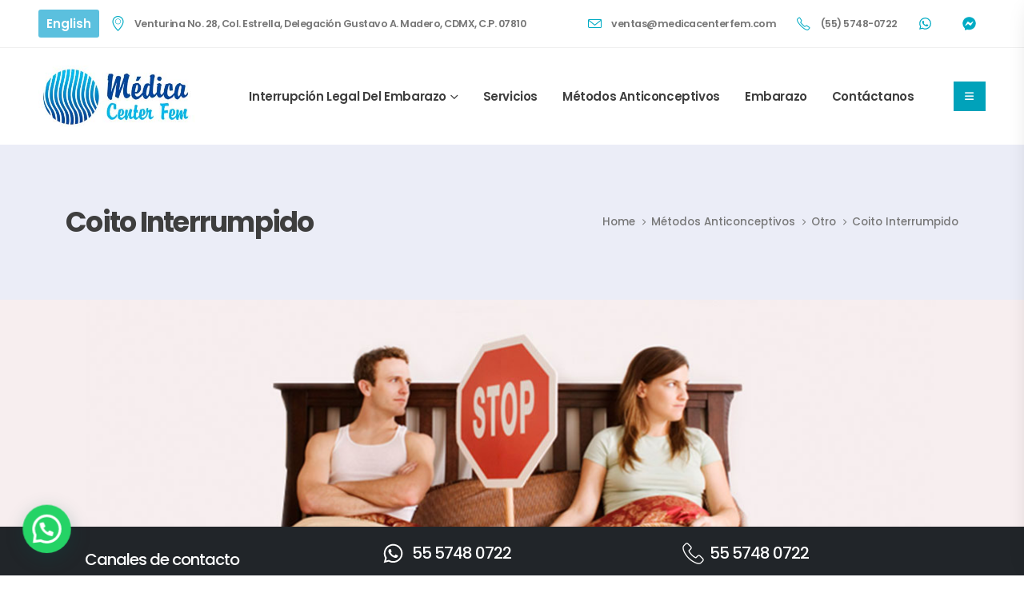

--- FILE ---
content_type: text/html; charset=UTF-8
request_url: https://www.medicacenterfem.com/metodos-anticonceptivos/otro/coito-interrumpido/
body_size: 28345
content:
	<!DOCTYPE html>
	<html  lang="es">
	<head><style>img.lazy{min-height:1px}</style><link href="https://www.medicacenterfem.com/wp-content/plugins/w3-total-cache/pub/js/lazyload.min.js" as="script">
		<meta http-equiv="X-UA-Compatible" content="IE=edge" />
		<meta http-equiv="Content-Type" content="text/html; charset=UTF-8" />
		<meta name="viewport" content="width=device-width, initial-scale=1, minimum-scale=1" />

		<link rel="profile" href="https://gmpg.org/xfn/11" />
		<link rel="pingback" href="https://www.medicacenterfem.com/xmlrpc.php" />
		<meta name='robots' content='index, follow, max-image-preview:large, max-snippet:-1, max-video-preview:-1' />

            <script data-no-defer="1" data-ezscrex="false" data-cfasync="false" data-pagespeed-no-defer data-cookieconsent="ignore">
                var ctPublicFunctions = {"_ajax_nonce":"7e53c7e133","_rest_nonce":"5bed6f70d0","_ajax_url":"\/wp-admin\/admin-ajax.php","_rest_url":"https:\/\/www.medicacenterfem.com\/wp-json\/","data__cookies_type":"none","data__ajax_type":"rest","data__bot_detector_enabled":"1","data__frontend_data_log_enabled":1,"cookiePrefix":"","wprocket_detected":false,"host_url":"www.medicacenterfem.com","text__ee_click_to_select":"Click to select the whole data","text__ee_original_email":"The complete one is","text__ee_got_it":"Got it","text__ee_blocked":"Blocked","text__ee_cannot_connect":"Cannot connect","text__ee_cannot_decode":"Can not decode email. Unknown reason","text__ee_email_decoder":"CleanTalk email decoder","text__ee_wait_for_decoding":"The magic is on the way!","text__ee_decoding_process":"Please wait a few seconds while we decode the contact data."}
            </script>
        
            <script data-no-defer="1" data-ezscrex="false" data-cfasync="false" data-pagespeed-no-defer data-cookieconsent="ignore">
                var ctPublic = {"_ajax_nonce":"7e53c7e133","settings__forms__check_internal":"0","settings__forms__check_external":"0","settings__forms__force_protection":0,"settings__forms__search_test":"1","settings__data__bot_detector_enabled":"1","settings__sfw__anti_crawler":0,"blog_home":"https:\/\/www.medicacenterfem.com\/","pixel__setting":"3","pixel__enabled":true,"pixel__url":null,"data__email_check_before_post":"1","data__email_check_exist_post":0,"data__cookies_type":"none","data__key_is_ok":true,"data__visible_fields_required":true,"wl_brandname":"Anti-Spam by CleanTalk","wl_brandname_short":"CleanTalk","ct_checkjs_key":"b867e4747823387ba2f272e03f8c7e0ea6ab8537ac4850688276b12169c6320c","emailEncoderPassKey":"d386324bc643aa02569ddd7e6a06fe39","bot_detector_forms_excluded":"W10=","advancedCacheExists":true,"varnishCacheExists":false,"wc_ajax_add_to_cart":false,"theRealPerson":{"phrases":{"trpHeading":"The Real Person Badge!","trpContent1":"The commenter acts as a real person and verified as not a bot.","trpContent2":"Passed all tests against spam bots. Anti-Spam by CleanTalk.","trpContentLearnMore":"Learn more"},"trpContentLink":"https:\/\/cleantalk.org\/the-real-person?utm_id=&amp;utm_term=&amp;utm_source=admin_side&amp;utm_medium=trp_badge&amp;utm_content=trp_badge_link_click&amp;utm_campaign=apbct_links","imgPersonUrl":"https:\/\/www.medicacenterfem.com\/wp-content\/plugins\/cleantalk-spam-protect\/css\/images\/real_user.svg","imgShieldUrl":"https:\/\/www.medicacenterfem.com\/wp-content\/plugins\/cleantalk-spam-protect\/css\/images\/shield.svg"}}
            </script>
        
	<!-- This site is optimized with the Yoast SEO plugin v25.2 - https://yoast.com/wordpress/plugins/seo/ -->
	<title>¿Qué es el coito interrumpido? Clínicas de aborto MCF</title>
	<meta name="description" content="Coito interrumpido. Cuáles son sus efectos secundarios, efectividad y si es recomendable el coito interrumpido como método anticonceptivo." />
	<link rel="canonical" href="https://www.medicacenterfem.com/metodos-anticonceptivos/otro/coito-interrumpido/" />
	<meta property="og:locale" content="es_MX" />
	<meta property="og:type" content="article" />
	<meta property="og:title" content="¿Qué es el coito interrumpido? Clínicas de aborto MCF" />
	<meta property="og:description" content="Coito interrumpido. Cuáles son sus efectos secundarios, efectividad y si es recomendable el coito interrumpido como método anticonceptivo." />
	<meta property="og:url" content="https://www.medicacenterfem.com/metodos-anticonceptivos/otro/coito-interrumpido/" />
	<meta property="og:site_name" content="Clínicas de Aborto en México - Medica Center FEM" />
	<meta property="article:modified_time" content="2024-07-22T18:56:01+00:00" />
	<meta property="og:image" content="https://www.medicacenterfem.com/wp-content/uploads/2024/07/coito-interrumpido1-1024x576.png" />
	<meta name="twitter:card" content="summary_large_image" />
	<meta name="twitter:label1" content="Tiempo de lectura" />
	<meta name="twitter:data1" content="2 minutos" />
	<!-- / Yoast SEO plugin. -->


<link rel='dns-prefetch' href='//moderate.cleantalk.org' />
<link rel="alternate" type="application/rss+xml" title="Clínicas de Aborto en México - Medica Center FEM &raquo; Feed" href="https://www.medicacenterfem.com/feed/" />
<link rel="alternate" type="application/rss+xml" title="Clínicas de Aborto en México - Medica Center FEM &raquo; RSS de los comentarios" href="https://www.medicacenterfem.com/comments/feed/" />
<link rel="alternate" title="oEmbed (JSON)" type="application/json+oembed" href="https://www.medicacenterfem.com/wp-json/oembed/1.0/embed?url=https%3A%2F%2Fwww.medicacenterfem.com%2Fmetodos-anticonceptivos%2Fotro%2Fcoito-interrumpido%2F" />
<link rel="alternate" title="oEmbed (XML)" type="text/xml+oembed" href="https://www.medicacenterfem.com/wp-json/oembed/1.0/embed?url=https%3A%2F%2Fwww.medicacenterfem.com%2Fmetodos-anticonceptivos%2Fotro%2Fcoito-interrumpido%2F&#038;format=xml" />
		<link rel="shortcut icon" href="//www.medicacenterfem.com/wp-content/uploads/2024/07/favicon.png" type="image/x-icon" />
				<link rel="apple-touch-icon" href="//www.medicacenterfem.com/wp-content/uploads/2024/07/favicon.png" />
				<link rel="apple-touch-icon" sizes="120x120" href="//www.medicacenterfem.com/wp-content/uploads/2024/07/logo-mcf.png" />
				<link rel="apple-touch-icon" sizes="76x76" href="//www.medicacenterfem.com/wp-content/uploads/2024/07/favicon.png" />
				<link rel="apple-touch-icon" sizes="152x152" href="//www.medicacenterfem.com/wp-content/uploads/2024/07/logo-mcf-152.png" />
		<style id='wp-img-auto-sizes-contain-inline-css'>
img:is([sizes=auto i],[sizes^="auto," i]){contain-intrinsic-size:3000px 1500px}
/*# sourceURL=wp-img-auto-sizes-contain-inline-css */
</style>
<style id='wp-emoji-styles-inline-css'>

	img.wp-smiley, img.emoji {
		display: inline !important;
		border: none !important;
		box-shadow: none !important;
		height: 1em !important;
		width: 1em !important;
		margin: 0 0.07em !important;
		vertical-align: -0.1em !important;
		background: none !important;
		padding: 0 !important;
	}
/*# sourceURL=wp-emoji-styles-inline-css */
</style>
<style id='classic-theme-styles-inline-css'>
/*! This file is auto-generated */
.wp-block-button__link{color:#fff;background-color:#32373c;border-radius:9999px;box-shadow:none;text-decoration:none;padding:calc(.667em + 2px) calc(1.333em + 2px);font-size:1.125em}.wp-block-file__button{background:#32373c;color:#fff;text-decoration:none}
/*# sourceURL=/wp-includes/css/classic-themes.min.css */
</style>
<link rel="stylesheet" href="https://www.medicacenterfem.com/wp-content/cache/minify/af929.css" media="all" />

































<style id='porto-style-inline-css'>
.side-header-narrow-bar-logo{max-width:200px}@media (min-width:992px){}.page-top .sort-source{position:static;text-align:center;margin-top:5px;border-width:0}.page-top{padding-top:20px;padding-bottom:20px}.page-top .page-title{padding-bottom:0}@media (max-width:991px){.page-top .page-sub-title{margin-bottom:5px;margin-top:0}.page-top .breadcrumbs-wrap{margin-bottom:5px}}@media (min-width:992px){.page-top .page-title{min-height:0;line-height:1.25}.page-top .page-sub-title{line-height:1.6}}@media (min-width:992px){.page-top .breadcrumb{-webkit-justify-content:flex-end;-ms-flex-pack:end;justify-content:flex-end}}@media (min-width:1500px){.left-sidebar.col-lg-3,.right-sidebar.col-lg-3{width:20%}.main-content.col-lg-9{width:80%}.main-content.col-lg-6{width:60%}}.page-top .page-title{font-size:35px;font-weight:700}.page-top ul.breadcrumb li{font-size:13.44px;font-weight:500;text-transform:capitalize}.page-top ul.breadcrumb li .delimiter.delimiter-2{margin:0}.custom-nav-style .owl-nav .owl-prev,.custom-nav-style .owl-nav .owl-next{width:50px;height:50px;background-color:var(--porto-quaternary-color) !important;color:var(--porto-dark-color) !important;font-size:28px}.custom-nav-style-1 .owl-nav .owl-prev,.custom-nav-style-1 .owl-nav .owl-next{height:66px}.custom-nav-style .nav-pos-outside .owl-nav .owl-next{right:-25px;margin-top:-20px}.custom-nav-style .nav-pos-outside .owl-nav .owl-prev{left:-25px;margin-top:-20px}.custom-share .elementor-social-icon i{font-size:14px}.main-content-wrap div.main-content{width:100%;padding-top:0;padding-bottom:0}.intro-banner{height:calc(100vh - 305px)}.intro-banner .owl-carousel{z-index:auto}.intro-banner .owl-stage-outer,.intro-banner .owl-stage,.intro-banner .owl-item,.intro-banner .porto-ibanner{height:100%}.intro-banner .nav-bottom .owl-nav{position:absolute;right:12px;bottom:12px;top:auto;z-index:5}.intro-banner .nav-bottom .owl-nav .owl-prev,.intro-banner .nav-bottom .owl-nav .owl-next{margin:0 .5px}.intro-banner .container .elementor-column-wrap .porto-ibanner-layer{margin:0 12px}@media ( min-width:1200px ){.intro-section{margin-bottom:-18rem;padding-bottom:18rem}}.custom-icon-box .porto-icon{box-shadow:0 0 32px -7px rgba(0,0,0,0.1)}.custom-icon-box .porto-icon svg{vertical-align:middle}.img-tooth img{clip-path:url(#svgPath);min-height:480px;max-width:420px}.custom-nav-style .members-container .owl-nav .owl-prev,.custom-nav-style .members-container .owl-nav .owl-next{margin-top:-61px}.custom-testimonial .elementor-testimonial-image{position:absolute;top:92px;left:50%;transform:translateX(-50%);margin:0}.custom-testimonial .elementor-testimonial-wrapper .elementor-testimonial-content{margin-bottom:25px}.porto-image-comparison-handle,.porto-image-comparison-handle:before,.porto-image-comparison-handle:after{box-shadow:0 0 12px rgba(51,51,51,.5 )}.brands .porto-gallery img{max-width:140px;width:auto}.brands .porto-gallery figure{text-align:center}.custom-home-contact .form-row{margin-left:-10px;margin-right:-10px}.custom-home-contact .form-row > *{padding-left:10px;padding-right:10px}.custom-home-contact .form-control{padding:19px 16px}.custom-home-contact .form-control:focus,.custom-home-contact .form-control:active{box-shadow:none}@media (max-width:1599px) and ( min-width:992px){.elementor-widget-porto_image_comparison,.elementor-widget-porto_image_comparison .elementor-widget-container,.elementor-widget-porto_image_comparison .porto-image-comparison,.elementor-widget-porto_image_comparison img{height:100% !important;object-fit:cover}}@media ( max-width:991px ){.breadcrumbs-wrap{order:-1}.testimonial-slider .owl-nav{top:auto}.testimonial-slider .owl-nav .owl-prev,.testimonial-slider .owl-nav .owl-next{bottom:0;transform:none}}
/*# sourceURL=porto-style-inline-css */
</style>
<link rel="stylesheet" href="https://www.medicacenterfem.com/wp-content/cache/minify/5b27f.css" media="all" />


<script src="https://www.medicacenterfem.com/wp-content/cache/minify/abdfb.js" type="7fd10eba89e46c4688d88020-text/javascript"></script>

<script src="https://moderate.cleantalk.org/ct-bot-detector-wrapper.js?ver=6.57.2" id="ct_bot_detector-js" defer data-wp-strategy="defer" type="7fd10eba89e46c4688d88020-text/javascript"></script>
<script src="https://www.medicacenterfem.com/wp-content/cache/minify/818c0.js" type="7fd10eba89e46c4688d88020-text/javascript"></script>


<link rel="https://api.w.org/" href="https://www.medicacenterfem.com/wp-json/" /><link rel="alternate" title="JSON" type="application/json" href="https://www.medicacenterfem.com/wp-json/wp/v2/pages/4831" /><link rel="EditURI" type="application/rsd+xml" title="RSD" href="https://www.medicacenterfem.com/xmlrpc.php?rsd" />
<meta name="generator" content="WordPress 6.9" />
<link rel='shortlink' href='https://www.medicacenterfem.com/?p=4831' />
<meta name="cdp-version" content="1.5.0" /><script type="application/ld+json" data-source="DataFeed:WordPress" data-schema="4831-page-Default">{"@context":"https:\/\/schema.org\/","@type":"Article","@id":"https:\/\/www.medicacenterfem.com\/metodos-anticonceptivos\/otro\/coito-interrumpido\/#Article","mainEntityOfPage":"https:\/\/www.medicacenterfem.com\/metodos-anticonceptivos\/otro\/coito-interrumpido\/","headline":"Coito Interrumpido","name":"Coito Interrumpido","description":"Coito interrumpido. Cu\u00e1les son sus efectos secundarios, efectividad y si es recomendable el coito interrumpido como m\u00e9todo anticonceptivo.","datePublished":"2024-06-27","dateModified":"2024-07-22","author":{"@type":"Person","@id":"https:\/\/www.medicacenterfem.com\/blog\/author\/developer\/#Person","name":"developer","url":"https:\/\/www.medicacenterfem.com\/blog\/author\/developer\/","identifier":1,"image":{"@type":"ImageObject","@id":"https:\/\/secure.gravatar.com\/avatar\/c9dec26116940a6323d16623e7c0003a24adb951ce11aa0644a09037a9c52677?s=96&d=mm&r=g","url":"https:\/\/secure.gravatar.com\/avatar\/c9dec26116940a6323d16623e7c0003a24adb951ce11aa0644a09037a9c52677?s=96&d=mm&r=g","height":96,"width":96}},"publisher":{"@type":"Organization"},"image":{"@type":"ImageObject","@id":"https:\/\/www.medicacenterfem.com\/wp-content\/uploads\/2024\/07\/coito-interrumpido1-1024x576.png","url":"https:\/\/www.medicacenterfem.com\/wp-content\/uploads\/2024\/07\/coito-interrumpido1-1024x576.png","height":"576","width":"1024"},"url":"https:\/\/www.medicacenterfem.com\/metodos-anticonceptivos\/otro\/coito-interrumpido\/"}</script>
<script src="https://www.google.com/recaptcha/api.js" async defer type="7fd10eba89e46c4688d88020-text/javascript"></script>		<script type="7fd10eba89e46c4688d88020-text/javascript" id="webfont-queue">
		WebFontConfig = {
			google: { families: [ 'Poppins:300,400,500,600,700,800' ] }
		};
		(function(d) {
			var wf = d.createElement('script'), s = d.scripts[d.scripts.length - 1];
			wf.src = 'https://www.medicacenterfem.com/wp-content/themes/porto/js/libs/webfont.js';
			wf.async = true;
			s.parentNode.insertBefore(wf, s);
		})(document);</script>
		<meta name="generator" content="Elementor 3.29.2; features: e_font_icon_svg, additional_custom_breakpoints, e_local_google_fonts; settings: css_print_method-external, google_font-enabled, font_display-swap">

<meta name="google-site-verification" content="_PloAnyt8BT6axv3TmRf4ynDuoXc03TYWyqajxV479w" /> 

<!-- Google Analytics -->
<script type="7fd10eba89e46c4688d88020-text/javascript">
	(function(i,s,o,g,r,a,m){i['GoogleAnalyticsObject']=r;i[r]=i[r]||function(){
		(i[r].q=i[r].q||[]).push(arguments)},i[r].l=1*new Date();a=s.createElement(o),
		m=s.getElementsByTagName(o)[0];a.async=1;a.src=g;m.parentNode.insertBefore(a,m)
							})(window,document,'script','//www.google-analytics.com/analytics.js','ga');
	ga('create', 'UA-49075103-2', 'auto');

	ga('send', 'pageview');
</script>

<!-- Google tag (gtag.js) -->
<script async src="https://www.googletagmanager.com/gtag/js?id=G-KZQCFBHQ55" type="7fd10eba89e46c4688d88020-text/javascript"></script>
<script type="7fd10eba89e46c4688d88020-text/javascript">
  window.dataLayer = window.dataLayer || [];
  function gtag(){dataLayer.push(arguments);}
  gtag('js', new Date());

  gtag('config', 'G-KZQCFBHQ55');
</script>

       <script type="application/ld+json">
{
    "@context": "https://schema.org",
    "@type": "LocalBusiness",
    "image": "https://www.medicacenterfem.com/images/medica/logohead.jpg",
    "@id": "https://www.medicacenterfem.com/",
    "name": "Clínicas de Aborto Legal /interrupción Legal del Embarazo ILE / Medica Center Fem",
    "priceRange": "200",
    "paymentAccepted": "Visa, Master Card, Cash",
    "areaServed": ["Mexico City", "Mexico City Mexico", "Guadalajara", "Guadalajara Mexico", "Estado de México", "Estado de México Mexico", "Monterrey", "Monterrey Mexico", "Cancún", "Cancún Mexico", "Guadalajara", "Guadalajara Mexico", "Morelia", "Morelia Mexico", "Cuernavaca", "Cuernavaca Mexico", "Puebla", "Puebla Mexico", "Veracruz", "Veracruz Mexico", "Pachuca", "Pachuca Mexico", "Oaxaca", "Oaxaca Mexico"],
    "description": "Clínicas de aborto legal en CDMX, tu mejor opción para una Interrupción ILE segura ante un embarazo no deseado",
    "address": {
        "@type": "PostalAddress",
        "streetAddress": "Venturina 28",
        "addressLocality": "Mexico City",
        "postalCode": "07810",
        "addressCountry": "Mexico"
    },
    "geo": {
        "@type": "GeoCoordinates",
        "latitude": 19.473690,
        "longitude": -99.114580
    },
    "url": "https://www.medicacenterfem.com/",
    "email": "garo291531@gmail.com",
    "telephone":
        "5557480722",
    "hasmap": "https://www.google.com/maps/place/Cl%C3%ADnicas+de+Aborto+Legal+%2Finterrupci%C3%B3n+Legal+del+Embarazo+ILE+%2F+Medica+Center+Fem/@19.4736777,-99.1167745,17z/data=!3m1!4b1!4m5!3m4!1s0x85d1f970e5e27b07:0xed8fe4662ce55efa!8m2!3d19.4736777!4d-99.1145858",
            "openingHoursSpecification": [{
                "@type": "OpeningHoursSpecification",
                "dayOfWeek": [
                    "Monday"
                ],
                "opens": "09:00",
                "closes": "19:00"
            },
            {
                "@type": "OpeningHoursSpecification",
                "dayOfWeek": [
                    "Tuesday"
                ],
                "opens": "09:00",
                "closes": "19:00"
            },
            {
                "@type": "OpeningHoursSpecification",
                "dayOfWeek": [
                    "Wednesday"
                ],
                "opens": "09:00",
                "closes": "19:00"
            },
            {
                "@type": "OpeningHoursSpecification",
                "dayOfWeek": [
                    "Thursday"
                ],
                "opens": "09:00",
                "closes": "19:00"
            },
            {
                "@type": "OpeningHoursSpecification",
                "dayOfWeek": [
                    "Friday"
                ],
                "opens": "09:00",
                "closes": "19:00"
            },
            {
                "@type": "OpeningHoursSpecification",
                "dayOfWeek": "Saturday",
                "opens": "09:00",
                "closes": "16:00"
            },
            {
                "@type": "OpeningHoursSpecification",
                "dayOfWeek": "Sunday",
                "opens": "09:00",
                "closes": "14:00"
            }
        ]
    }
</script>

<!-- Tik Tok Pixel -->
<script type="7fd10eba89e46c4688d88020-text/javascript">
	!function (w, d, t) {
	  w.TiktokAnalyticsObject=t;var ttq=w[t]=w[t]||[];ttq.methods=["page","track","identify","instances","debug","on","off","once","ready","alias","group","enableCookie","disableCookie"],ttq.setAndDefer=function(t,e){t[e]=function(){t.push([e].concat(Array.prototype.slice.call(arguments,0)))}};for(var i=0;i<ttq.methods.length;i++)ttq.setAndDefer(ttq,ttq.methods[i]);ttq.instance=function(t){for(var e=ttq._i[t]||[],n=0;n<ttq.methods.length;n++)ttq.setAndDefer(e,ttq.methods[n]);return e},ttq.load=function(e,n){var i="https://analytics.tiktok.com/i18n/pixel/events.js";ttq._i=ttq._i||{},ttq._i[e]=[],ttq._i[e]._u=i,ttq._t=ttq._t||{},ttq._t[e]=+new Date,ttq._o=ttq._o||{},ttq._o[e]=n||{};var o=document.createElement("script");o.type="text/javascript",o.async=!0,o.src=i+"?sdkid="+e+"&lib="+t;var a=document.getElementsByTagName("script")[0];a.parentNode.insertBefore(o,a)};

	  ttq.load('CI68VJBC77UFB57TSK70');
	  ttq.page();
	}(window, document, 'ttq');
</script>
			<style>
				.e-con.e-parent:nth-of-type(n+4):not(.e-lazyloaded):not(.e-no-lazyload),
				.e-con.e-parent:nth-of-type(n+4):not(.e-lazyloaded):not(.e-no-lazyload) * {
					background-image: none !important;
				}
				@media screen and (max-height: 1024px) {
					.e-con.e-parent:nth-of-type(n+3):not(.e-lazyloaded):not(.e-no-lazyload),
					.e-con.e-parent:nth-of-type(n+3):not(.e-lazyloaded):not(.e-no-lazyload) * {
						background-image: none !important;
					}
				}
				@media screen and (max-height: 640px) {
					.e-con.e-parent:nth-of-type(n+2):not(.e-lazyloaded):not(.e-no-lazyload),
					.e-con.e-parent:nth-of-type(n+2):not(.e-lazyloaded):not(.e-no-lazyload) * {
						background-image: none !important;
					}
				}
			</style>
				<style id='global-styles-inline-css'>
:root{--wp--preset--aspect-ratio--square: 1;--wp--preset--aspect-ratio--4-3: 4/3;--wp--preset--aspect-ratio--3-4: 3/4;--wp--preset--aspect-ratio--3-2: 3/2;--wp--preset--aspect-ratio--2-3: 2/3;--wp--preset--aspect-ratio--16-9: 16/9;--wp--preset--aspect-ratio--9-16: 9/16;--wp--preset--color--black: #000000;--wp--preset--color--cyan-bluish-gray: #abb8c3;--wp--preset--color--white: #ffffff;--wp--preset--color--pale-pink: #f78da7;--wp--preset--color--vivid-red: #cf2e2e;--wp--preset--color--luminous-vivid-orange: #ff6900;--wp--preset--color--luminous-vivid-amber: #fcb900;--wp--preset--color--light-green-cyan: #7bdcb5;--wp--preset--color--vivid-green-cyan: #00d084;--wp--preset--color--pale-cyan-blue: #8ed1fc;--wp--preset--color--vivid-cyan-blue: #0693e3;--wp--preset--color--vivid-purple: #9b51e0;--wp--preset--color--primary: var(--porto-primary-color);--wp--preset--color--secondary: var(--porto-secondary-color);--wp--preset--color--tertiary: var(--porto-tertiary-color);--wp--preset--color--quaternary: var(--porto-quaternary-color);--wp--preset--color--dark: var(--porto-dark-color);--wp--preset--color--light: var(--porto-light-color);--wp--preset--color--primary-hover: var(--porto-primary-light-5);--wp--preset--gradient--vivid-cyan-blue-to-vivid-purple: linear-gradient(135deg,rgb(6,147,227) 0%,rgb(155,81,224) 100%);--wp--preset--gradient--light-green-cyan-to-vivid-green-cyan: linear-gradient(135deg,rgb(122,220,180) 0%,rgb(0,208,130) 100%);--wp--preset--gradient--luminous-vivid-amber-to-luminous-vivid-orange: linear-gradient(135deg,rgb(252,185,0) 0%,rgb(255,105,0) 100%);--wp--preset--gradient--luminous-vivid-orange-to-vivid-red: linear-gradient(135deg,rgb(255,105,0) 0%,rgb(207,46,46) 100%);--wp--preset--gradient--very-light-gray-to-cyan-bluish-gray: linear-gradient(135deg,rgb(238,238,238) 0%,rgb(169,184,195) 100%);--wp--preset--gradient--cool-to-warm-spectrum: linear-gradient(135deg,rgb(74,234,220) 0%,rgb(151,120,209) 20%,rgb(207,42,186) 40%,rgb(238,44,130) 60%,rgb(251,105,98) 80%,rgb(254,248,76) 100%);--wp--preset--gradient--blush-light-purple: linear-gradient(135deg,rgb(255,206,236) 0%,rgb(152,150,240) 100%);--wp--preset--gradient--blush-bordeaux: linear-gradient(135deg,rgb(254,205,165) 0%,rgb(254,45,45) 50%,rgb(107,0,62) 100%);--wp--preset--gradient--luminous-dusk: linear-gradient(135deg,rgb(255,203,112) 0%,rgb(199,81,192) 50%,rgb(65,88,208) 100%);--wp--preset--gradient--pale-ocean: linear-gradient(135deg,rgb(255,245,203) 0%,rgb(182,227,212) 50%,rgb(51,167,181) 100%);--wp--preset--gradient--electric-grass: linear-gradient(135deg,rgb(202,248,128) 0%,rgb(113,206,126) 100%);--wp--preset--gradient--midnight: linear-gradient(135deg,rgb(2,3,129) 0%,rgb(40,116,252) 100%);--wp--preset--font-size--small: 13px;--wp--preset--font-size--medium: 20px;--wp--preset--font-size--large: 36px;--wp--preset--font-size--x-large: 42px;--wp--preset--spacing--20: 0.44rem;--wp--preset--spacing--30: 0.67rem;--wp--preset--spacing--40: 1rem;--wp--preset--spacing--50: 1.5rem;--wp--preset--spacing--60: 2.25rem;--wp--preset--spacing--70: 3.38rem;--wp--preset--spacing--80: 5.06rem;--wp--preset--shadow--natural: 6px 6px 9px rgba(0, 0, 0, 0.2);--wp--preset--shadow--deep: 12px 12px 50px rgba(0, 0, 0, 0.4);--wp--preset--shadow--sharp: 6px 6px 0px rgba(0, 0, 0, 0.2);--wp--preset--shadow--outlined: 6px 6px 0px -3px rgb(255, 255, 255), 6px 6px rgb(0, 0, 0);--wp--preset--shadow--crisp: 6px 6px 0px rgb(0, 0, 0);}:where(.is-layout-flex){gap: 0.5em;}:where(.is-layout-grid){gap: 0.5em;}body .is-layout-flex{display: flex;}.is-layout-flex{flex-wrap: wrap;align-items: center;}.is-layout-flex > :is(*, div){margin: 0;}body .is-layout-grid{display: grid;}.is-layout-grid > :is(*, div){margin: 0;}:where(.wp-block-columns.is-layout-flex){gap: 2em;}:where(.wp-block-columns.is-layout-grid){gap: 2em;}:where(.wp-block-post-template.is-layout-flex){gap: 1.25em;}:where(.wp-block-post-template.is-layout-grid){gap: 1.25em;}.has-black-color{color: var(--wp--preset--color--black) !important;}.has-cyan-bluish-gray-color{color: var(--wp--preset--color--cyan-bluish-gray) !important;}.has-white-color{color: var(--wp--preset--color--white) !important;}.has-pale-pink-color{color: var(--wp--preset--color--pale-pink) !important;}.has-vivid-red-color{color: var(--wp--preset--color--vivid-red) !important;}.has-luminous-vivid-orange-color{color: var(--wp--preset--color--luminous-vivid-orange) !important;}.has-luminous-vivid-amber-color{color: var(--wp--preset--color--luminous-vivid-amber) !important;}.has-light-green-cyan-color{color: var(--wp--preset--color--light-green-cyan) !important;}.has-vivid-green-cyan-color{color: var(--wp--preset--color--vivid-green-cyan) !important;}.has-pale-cyan-blue-color{color: var(--wp--preset--color--pale-cyan-blue) !important;}.has-vivid-cyan-blue-color{color: var(--wp--preset--color--vivid-cyan-blue) !important;}.has-vivid-purple-color{color: var(--wp--preset--color--vivid-purple) !important;}.has-black-background-color{background-color: var(--wp--preset--color--black) !important;}.has-cyan-bluish-gray-background-color{background-color: var(--wp--preset--color--cyan-bluish-gray) !important;}.has-white-background-color{background-color: var(--wp--preset--color--white) !important;}.has-pale-pink-background-color{background-color: var(--wp--preset--color--pale-pink) !important;}.has-vivid-red-background-color{background-color: var(--wp--preset--color--vivid-red) !important;}.has-luminous-vivid-orange-background-color{background-color: var(--wp--preset--color--luminous-vivid-orange) !important;}.has-luminous-vivid-amber-background-color{background-color: var(--wp--preset--color--luminous-vivid-amber) !important;}.has-light-green-cyan-background-color{background-color: var(--wp--preset--color--light-green-cyan) !important;}.has-vivid-green-cyan-background-color{background-color: var(--wp--preset--color--vivid-green-cyan) !important;}.has-pale-cyan-blue-background-color{background-color: var(--wp--preset--color--pale-cyan-blue) !important;}.has-vivid-cyan-blue-background-color{background-color: var(--wp--preset--color--vivid-cyan-blue) !important;}.has-vivid-purple-background-color{background-color: var(--wp--preset--color--vivid-purple) !important;}.has-black-border-color{border-color: var(--wp--preset--color--black) !important;}.has-cyan-bluish-gray-border-color{border-color: var(--wp--preset--color--cyan-bluish-gray) !important;}.has-white-border-color{border-color: var(--wp--preset--color--white) !important;}.has-pale-pink-border-color{border-color: var(--wp--preset--color--pale-pink) !important;}.has-vivid-red-border-color{border-color: var(--wp--preset--color--vivid-red) !important;}.has-luminous-vivid-orange-border-color{border-color: var(--wp--preset--color--luminous-vivid-orange) !important;}.has-luminous-vivid-amber-border-color{border-color: var(--wp--preset--color--luminous-vivid-amber) !important;}.has-light-green-cyan-border-color{border-color: var(--wp--preset--color--light-green-cyan) !important;}.has-vivid-green-cyan-border-color{border-color: var(--wp--preset--color--vivid-green-cyan) !important;}.has-pale-cyan-blue-border-color{border-color: var(--wp--preset--color--pale-cyan-blue) !important;}.has-vivid-cyan-blue-border-color{border-color: var(--wp--preset--color--vivid-cyan-blue) !important;}.has-vivid-purple-border-color{border-color: var(--wp--preset--color--vivid-purple) !important;}.has-vivid-cyan-blue-to-vivid-purple-gradient-background{background: var(--wp--preset--gradient--vivid-cyan-blue-to-vivid-purple) !important;}.has-light-green-cyan-to-vivid-green-cyan-gradient-background{background: var(--wp--preset--gradient--light-green-cyan-to-vivid-green-cyan) !important;}.has-luminous-vivid-amber-to-luminous-vivid-orange-gradient-background{background: var(--wp--preset--gradient--luminous-vivid-amber-to-luminous-vivid-orange) !important;}.has-luminous-vivid-orange-to-vivid-red-gradient-background{background: var(--wp--preset--gradient--luminous-vivid-orange-to-vivid-red) !important;}.has-very-light-gray-to-cyan-bluish-gray-gradient-background{background: var(--wp--preset--gradient--very-light-gray-to-cyan-bluish-gray) !important;}.has-cool-to-warm-spectrum-gradient-background{background: var(--wp--preset--gradient--cool-to-warm-spectrum) !important;}.has-blush-light-purple-gradient-background{background: var(--wp--preset--gradient--blush-light-purple) !important;}.has-blush-bordeaux-gradient-background{background: var(--wp--preset--gradient--blush-bordeaux) !important;}.has-luminous-dusk-gradient-background{background: var(--wp--preset--gradient--luminous-dusk) !important;}.has-pale-ocean-gradient-background{background: var(--wp--preset--gradient--pale-ocean) !important;}.has-electric-grass-gradient-background{background: var(--wp--preset--gradient--electric-grass) !important;}.has-midnight-gradient-background{background: var(--wp--preset--gradient--midnight) !important;}.has-small-font-size{font-size: var(--wp--preset--font-size--small) !important;}.has-medium-font-size{font-size: var(--wp--preset--font-size--medium) !important;}.has-large-font-size{font-size: var(--wp--preset--font-size--large) !important;}.has-x-large-font-size{font-size: var(--wp--preset--font-size--x-large) !important;}
/*# sourceURL=global-styles-inline-css */
</style>
<link rel="stylesheet" href="https://www.medicacenterfem.com/wp-content/cache/minify/ccd22.css" media="all" />


</head>
	<body class="wp-singular page-template-default page page-id-4831 page-child parent-pageid-4667 wp-embed-responsive wp-theme-porto full blog-1 elementor-default elementor-kit-3373 elementor-page elementor-page-4831">
	
	<div class="page-wrapper"><!-- page wrapper -->
		
											<!-- header wrapper -->
				<div class="header-wrapper header-reveal">
										
<header  id="header" class="header-builder header-builder-p">
<style>.header-top .elementor-icon-list-item i {font-weight: 400;}
.main-menu.menu-hover-underline>li.menu-item>a:before { margin-top: 12px; height: 1px;}
@media ( max-width: 991px ) {
    .header-top .contact-info li:nth-child(2) { display: none; } 
}
@media ( max-width: 767px ) { .header-top .contact-info li:nth-child(1) { display: none; } }</style><div class="porto-block elementor elementor-9" data-id="9"><div class="container-fluid">		<div data-elementor-type="wp-post" data-elementor-id="9" class="elementor elementor-9" data-elementor-post-type="porto_builder">
						<div class="elementor-section elementor-top-section elementor-element elementor-element-6d26e42 header-top font-weight-semibold px-lg-5 elementor-section-full_width elementor-section-height-default elementor-section-height-default" data-id="6d26e42" data-element_type="section">
		
							<div class="elementor-container elementor-column-gap-default">
											<div class="elementor-column elementor-col-100 elementor-top-column elementor-element elementor-element-bf03eb3" data-id="bf03eb3" data-element_type="column">
					<div class="elementor-widget-wrap elementor-element-populated">
								<div class="elementor-element elementor-element-ec186a3 elementor-button-info elementor-widget elementor-widget-button" data-id="ec186a3" data-element_type="widget" data-widget_type="button.default">
				<div class="elementor-widget-container">
									<div class="elementor-button-wrapper">
					<a class="elementor-button elementor-button-link elementor-size-sm" href="https://usa.medicacenterfem.com/">
						<span class="elementor-button-content-wrapper">
									<span class="elementor-button-text">English</span>
					</span>
					</a>
				</div>
								</div>
				</div>
				<div class="elementor-element elementor-element-22fb5a9 elementor-icon-list--layout-inline d-sm-block d-none elementor-list-item-link-full_width elementor-widget elementor-widget-icon-list" data-id="22fb5a9" data-element_type="widget" data-widget_type="icon-list.default">
				<div class="elementor-widget-container">
							<ul class="elementor-icon-list-items elementor-inline-items">
							<li class="elementor-icon-list-item elementor-inline-item">
											<span class="elementor-icon-list-icon">
							<i aria-hidden="true" class="  porto-icon-map-location"></i>						</span>
										<span class="elementor-icon-list-text">Venturina No. 28, Col. Estrella, Delegación Gustavo A. Madero, CDMX, C.P. 07810</span>
									</li>
						</ul>
						</div>
				</div>
				<div class="elementor-element elementor-element-9b26e26 elementor-icon-list--layout-inline ml-auto contact-info elementor-list-item-link-full_width elementor-widget elementor-widget-icon-list" data-id="9b26e26" data-element_type="widget" data-widget_type="icon-list.default">
				<div class="elementor-widget-container">
							<ul class="elementor-icon-list-items elementor-inline-items">
							<li class="elementor-icon-list-item elementor-inline-item">
											<a href="/cdn-cgi/l/email-protection#5c2a3932283d2f1c313938353f3d3f393228392e3a3931723f3331" target="_blank">

												<span class="elementor-icon-list-icon">
							<i aria-hidden="true" class="  Simple-Line-Icons-envelope"></i>						</span>
										<span class="elementor-icon-list-text"><span class="__cf_email__" data-cfemail="e294878c968391a28f87868b818381878c96879084878fcc818d8f">[email&#160;protected]</span></span>
											</a>
									</li>
								<li class="elementor-icon-list-item elementor-inline-item">
											<a href="tel:55-5748-0722" target="_blank">

												<span class="elementor-icon-list-icon">
							<i aria-hidden="true" class="  Simple-Line-Icons-phone"></i>						</span>
										<span class="elementor-icon-list-text">(55) 5748-0722</span>
											</a>
									</li>
								<li class="elementor-icon-list-item elementor-inline-item">
											<a href="https://walink.co/59e0b4" target="_blank">

												<span class="elementor-icon-list-icon">
							<svg aria-hidden="true" class="e-font-icon-svg e-fab-whatsapp" viewBox="0 0 448 512" xmlns="http://www.w3.org/2000/svg"><path d="M380.9 97.1C339 55.1 283.2 32 223.9 32c-122.4 0-222 99.6-222 222 0 39.1 10.2 77.3 29.6 111L0 480l117.7-30.9c32.4 17.7 68.9 27 106.1 27h.1c122.3 0 224.1-99.6 224.1-222 0-59.3-25.2-115-67.1-157zm-157 341.6c-33.2 0-65.7-8.9-94-25.7l-6.7-4-69.8 18.3L72 359.2l-4.4-7c-18.5-29.4-28.2-63.3-28.2-98.2 0-101.7 82.8-184.5 184.6-184.5 49.3 0 95.6 19.2 130.4 54.1 34.8 34.9 56.2 81.2 56.1 130.5 0 101.8-84.9 184.6-186.6 184.6zm101.2-138.2c-5.5-2.8-32.8-16.2-37.9-18-5.1-1.9-8.8-2.8-12.5 2.8-3.7 5.6-14.3 18-17.6 21.8-3.2 3.7-6.5 4.2-12 1.4-32.6-16.3-54-29.1-75.5-66-5.7-9.8 5.7-9.1 16.3-30.3 1.8-3.7.9-6.9-.5-9.7-1.4-2.8-12.5-30.1-17.1-41.2-4.5-10.8-9.1-9.3-12.5-9.5-3.2-.2-6.9-.2-10.6-.2-3.7 0-9.7 1.4-14.8 6.9-5.1 5.6-19.4 19-19.4 46.3 0 27.3 19.9 53.7 22.6 57.4 2.8 3.7 39.1 59.7 94.8 83.8 35.2 15.2 49 16.5 66.6 13.9 10.7-1.6 32.8-13.4 37.4-26.4 4.6-13 4.6-24.1 3.2-26.4-1.3-2.5-5-3.9-10.5-6.6z"></path></svg>						</span>
										<span class="elementor-icon-list-text"></span>
											</a>
									</li>
								<li class="elementor-icon-list-item elementor-inline-item">
											<a href="https://www.messenger.com/t/1469335116627057" target="_blank">

												<span class="elementor-icon-list-icon">
							<svg aria-hidden="true" class="e-font-icon-svg e-fab-facebook-messenger" viewBox="0 0 512 512" xmlns="http://www.w3.org/2000/svg"><path d="M256.55 8C116.52 8 8 110.34 8 248.57c0 72.3 29.71 134.78 78.07 177.94 8.35 7.51 6.63 11.86 8.05 58.23A19.92 19.92 0 0 0 122 502.31c52.91-23.3 53.59-25.14 62.56-22.7C337.85 521.8 504 423.7 504 248.57 504 110.34 396.59 8 256.55 8zm149.24 185.13l-73 115.57a37.37 37.37 0 0 1-53.91 9.93l-58.08-43.47a15 15 0 0 0-18 0l-78.37 59.44c-10.46 7.93-24.16-4.6-17.11-15.67l73-115.57a37.36 37.36 0 0 1 53.91-9.93l58.06 43.46a15 15 0 0 0 18 0l78.41-59.38c10.44-7.98 24.14 4.54 17.09 15.62z"></path></svg>						</span>
										<span class="elementor-icon-list-text"></span>
											</a>
									</li>
						</ul>
						</div>
				</div>
					</div>
				</div>
					</div>
				</div>
				<div class="elementor-section elementor-top-section elementor-element elementor-element-3dc146d elementor-section-full_width header-main px-lg-5 elementor-section-height-default elementor-section-height-default" data-id="3dc146d" data-element_type="section">
		
							<div class="elementor-container elementor-column-gap-default">
											<div class="elementor-column elementor-col-100 elementor-top-column elementor-element elementor-element-77ceae1" data-id="77ceae1" data-element_type="column">
					<div class="elementor-widget-wrap elementor-element-populated">
								<div class="elementor-element elementor-element-4023199 elementor-widget elementor-widget-porto_hb_logo" data-id="4023199" data-element_type="widget" data-widget_type="porto_hb_logo.default">
				<div class="elementor-widget-container">
					
	<div class="logo">
	<a aria-label="Site Logo" href="https://www.medicacenterfem.com/" title="Clínicas de Aborto en México &#8211; Medica Center FEM - Clínicas de Aborto en México: Estas buscando una Clínica Aborto Legal en CDMX, Programa de clínicas ILE en CDMX informes y citas al 5557500233"  rel="home">
		<img class="img-responsive standard-logo retina-logo lazy" width="360" height="139" src="data:image/svg+xml,%3Csvg%20xmlns='http://www.w3.org/2000/svg'%20viewBox='0%200%20360%20139'%3E%3C/svg%3E" data-src="//www.medicacenterfem.com/wp-content/uploads/2024/05/logo-medica-center.jpg" alt="Clínicas de Aborto en México &#8211; Medica Center FEM" />	</a>
	</div>
					</div>
				</div>
				<div class="elementor-element elementor-element-f656bcc mx-auto elementor-widget elementor-widget-porto_hb_menu" data-id="f656bcc" data-element_type="widget" data-widget_type="porto_hb_menu.default">
				<div class="elementor-widget-container">
					<ul id="menu-compacto" class="main-menu mega-menu menu-hover-line menu-hover-underline show-arrow"><li id="nav-menu-item-5383" class="menu-item menu-item-type-post_type menu-item-object-page menu-item-has-children has-sub narrow"><a href="https://www.medicacenterfem.com/interrupcion-legal-del-embarazo/">Interrupción Legal del Embarazo</a>
<div class="popup"><div class="inner" style=""><ul class="sub-menu porto-narrow-sub-menu">
	<li id="nav-menu-item-5384" class="menu-item menu-item-type-post_type menu-item-object-page menu-item-has-children sub" data-cols="1"><a href="https://www.medicacenterfem.com/aborto-legal/pastillas-para-abortar/">Pastillas Abortivas</a>
	<ul class="sub-menu">
		<li id="nav-menu-item-5387" class="menu-item menu-item-type-post_type menu-item-object-page"><a href="https://www.medicacenterfem.com/aborto-legal/pastillas-para-abortar/cytotec/">Cytotec</a></li>
		<li id="nav-menu-item-5389" class="menu-item menu-item-type-post_type menu-item-object-page"><a href="https://www.medicacenterfem.com/aborto-legal/pastillas-para-abortar/misoprostol/">Misoprostol</a></li>
		<li id="nav-menu-item-5388" class="menu-item menu-item-type-post_type menu-item-object-page"><a href="https://www.medicacenterfem.com/aborto-legal/pastillas-para-abortar/mifepristona/">Mifepristona</a></li>
	</ul>
</li>
	<li id="nav-menu-item-5385" class="menu-item menu-item-type-post_type menu-item-object-page" data-cols="1"><a href="https://www.medicacenterfem.com/aborto-legal/aborto-quirurgico/">Método Quirurgico</a></li>
	<li id="nav-menu-item-5386" class="menu-item menu-item-type-post_type menu-item-object-page" data-cols="1"><a href="https://www.medicacenterfem.com/aborto-legal/cuanto-cuesta-un-aborto/">Precios ILE</a></li>
</ul></div></div>
</li>
<li id="nav-menu-item-5390" class="menu-item menu-item-type-post_type menu-item-object-page narrow"><a href="https://www.medicacenterfem.com/servicios/">Servicios</a></li>
<li id="nav-menu-item-5391" class="menu-item menu-item-type-post_type menu-item-object-page current-page-ancestor narrow"><a href="https://www.medicacenterfem.com/metodos-anticonceptivos/">Métodos Anticonceptivos</a></li>
<li id="nav-menu-item-5392" class="menu-item menu-item-type-post_type menu-item-object-page narrow"><a href="https://www.medicacenterfem.com/embarazo/">Embarazo</a></li>
<li id="nav-menu-item-5393" class="menu-item menu-item-type-post_type menu-item-object-page narrow"><a href="https://www.medicacenterfem.com/contacto/">Contáctanos</a></li>
</ul>				</div>
				</div>
				<div class="elementor-element elementor-element-f829d15 me-0 elementor-widget elementor-widget-porto_hb_menu_icon" data-id="f829d15" data-element_type="widget" data-widget_type="porto_hb_menu_icon.default">
				<div class="elementor-widget-container">
					<a  aria-label="Mobile Menu" href="#" class="mobile-toggle"><i class="fas fa-bars"></i></a>				</div>
				</div>
				<div class="elementor-element elementor-element-23de56e elementor-hidden-tablet elementor-hidden-mobile global-sidebar-toggle elementor-widget elementor-widget-porto_button" data-id="23de56e" data-element_type="widget" data-widget_type="porto_button.default">
				<div class="elementor-widget-container">
					<a aria-label="button" class="btn btn-md btn-quaternary btn-icon btn-icon-only" href="#"><i class="fas fa-bars"></i><span ></span></a>				</div>
				</div>
					</div>
				</div>
					</div>
				</div>
				</div>
		</div></div>
<nav id="nav-panel">
	<div class="container">
		<div class="mobile-nav-wrap">
		<div class="menu-wrap"><ul id="menu-compacto-1" class="mobile-menu accordion-menu"><li id="accordion-menu-item-5383" class="menu-item menu-item-type-post_type menu-item-object-page menu-item-has-children has-sub"><a href="https://www.medicacenterfem.com/interrupcion-legal-del-embarazo/">Interrupción Legal del Embarazo</a>
<span aria-label="Open Submenu" class="arrow" role="button"></span><ul class="sub-menu">
	<li id="accordion-menu-item-5384" class="menu-item menu-item-type-post_type menu-item-object-page menu-item-has-children has-sub"><a href="https://www.medicacenterfem.com/aborto-legal/pastillas-para-abortar/">Pastillas Abortivas</a>
	<span aria-label="Open Submenu" class="arrow" role="button"></span><ul class="sub-menu">
		<li id="accordion-menu-item-5387" class="menu-item menu-item-type-post_type menu-item-object-page"><a href="https://www.medicacenterfem.com/aborto-legal/pastillas-para-abortar/cytotec/">Cytotec</a></li>
		<li id="accordion-menu-item-5389" class="menu-item menu-item-type-post_type menu-item-object-page"><a href="https://www.medicacenterfem.com/aborto-legal/pastillas-para-abortar/misoprostol/">Misoprostol</a></li>
		<li id="accordion-menu-item-5388" class="menu-item menu-item-type-post_type menu-item-object-page"><a href="https://www.medicacenterfem.com/aborto-legal/pastillas-para-abortar/mifepristona/">Mifepristona</a></li>
	</ul>
</li>
	<li id="accordion-menu-item-5385" class="menu-item menu-item-type-post_type menu-item-object-page"><a href="https://www.medicacenterfem.com/aborto-legal/aborto-quirurgico/">Método Quirurgico</a></li>
	<li id="accordion-menu-item-5386" class="menu-item menu-item-type-post_type menu-item-object-page"><a href="https://www.medicacenterfem.com/aborto-legal/cuanto-cuesta-un-aborto/">Precios ILE</a></li>
</ul>
</li>
<li id="accordion-menu-item-5390" class="menu-item menu-item-type-post_type menu-item-object-page"><a href="https://www.medicacenterfem.com/servicios/">Servicios</a></li>
<li id="accordion-menu-item-5391" class="menu-item menu-item-type-post_type menu-item-object-page current-page-ancestor"><a href="https://www.medicacenterfem.com/metodos-anticonceptivos/">Métodos Anticonceptivos</a></li>
<li id="accordion-menu-item-5392" class="menu-item menu-item-type-post_type menu-item-object-page"><a href="https://www.medicacenterfem.com/embarazo/">Embarazo</a></li>
<li id="accordion-menu-item-5393" class="menu-item menu-item-type-post_type menu-item-object-page"><a href="https://www.medicacenterfem.com/contacto/">Contáctanos</a></li>
</ul></div>		</div>
	</div>
</nav>
</header>

									</div>
				<!-- end header wrapper -->
			
			
					<section class="page-top page-header-4">
	<div class="container">
	<div class="row align-items-center justify-content-end">
		<div class="col-lg-6">
						<h1 class="page-title">Coito Interrumpido</h1>
					</div>
					<div class="breadcrumbs-wrap col-lg-6">
				<ul class="breadcrumb" itemscope itemtype="https://schema.org/BreadcrumbList"><li class="home" itemprop="itemListElement" itemscope itemtype="https://schema.org/ListItem"><a itemprop="item" href="https://www.medicacenterfem.com" title="Go to Home Page"><span itemprop="name">Home</span></a><meta itemprop="position" content="1" /><i class="delimiter delimiter-2"></i></li><li itemprop="itemListElement" itemscope itemtype="https://schema.org/ListItem"><a itemprop="item" href="https://www.medicacenterfem.com/metodos-anticonceptivos/"><span itemprop="name">Métodos Anticonceptivos</span></a><meta itemprop="position" content="2" /><i class="delimiter delimiter-2"></i></li><li itemprop="itemListElement" itemscope itemtype="https://schema.org/ListItem"><a itemprop="item" href="https://www.medicacenterfem.com/metodos-anticonceptivos/otro/"><span itemprop="name">Otro</span></a><meta itemprop="position" content="3" /><i class="delimiter delimiter-2"></i></li><li>Coito Interrumpido</li></ul>			</div>
					</div>
</div>
	</section>
	
		<div id="main" class="column2 column2-right-sidebar wide clearfix"><!-- main -->

			<div class="container-fluid">
			<div class="row main-content-wrap">

			<!-- main content -->
			<div class="main-content col-lg-9">

			
	<div id="content" role="main">
				
			<article class="post-4831 page type-page status-publish hentry">
				
				<h2 class="entry-title" style="display: none;">Coito Interrumpido</h2><span class="vcard" style="display: none;"><span class="fn"><a href="https://www.medicacenterfem.com/blog/author/developer/" title="Entradas de developer" rel="author">developer</a></span></span><span class="updated" style="display:none">2024-07-22T18:56:01+00:00</span>
				<div class="page-content">
							<div data-elementor-type="wp-page" data-elementor-id="4831" class="elementor elementor-4831" data-elementor-post-type="page">
						<section class="elementor-section elementor-top-section elementor-element elementor-element-0f86db3 elementor-section-boxed elementor-section-height-default elementor-section-height-default" data-id="0f86db3" data-element_type="section" data-settings="{&quot;background_background&quot;:&quot;classic&quot;}">
						<div class="elementor-background-overlay"></div>
			
							<div class="elementor-container elementor-column-gap-default">
											<div class="elementor-column elementor-col-50 elementor-top-column elementor-element elementor-element-fb1a1dd" data-id="fb1a1dd" data-element_type="column" data-settings="{&quot;background_background&quot;:&quot;classic&quot;}">
					<div class="elementor-widget-wrap">
									</div>
				</div>
				<div class="elementor-column elementor-col-50 elementor-top-column elementor-element elementor-element-a6ee96e" data-id="a6ee96e" data-element_type="column">
					<div class="elementor-widget-wrap">
									</div>
				</div>
					</div>
				</section>
		<div class="elementor-element elementor-element-2002f83 e-flex e-con-boxed e-con e-parent" data-id="2002f83" data-element_type="container">
					<div class="e-con-inner">
				<div class="elementor-element elementor-element-46bb17b elementor-widget elementor-widget-text-editor" data-id="46bb17b" data-element_type="widget" data-widget_type="text-editor.default">
				<div class="elementor-widget-container">
									<p><span style="font-size: 16px;"><strong>Coito Interrumpido ó método del retiro</strong>, no es necesariamente un <strong>método anticonceptivo</strong>, mucho menos eficaz. Solo disminuye la cantidad de espermas que llegan al ovario. Esto no es un método que recomendemos, pues existe muchas posibilidades de contraer alguna <a class="enlaces" href="https://www.medicacenterfem.com/metodos-anticonceptivos/enfermedades-de-transmision-sexual/">enfermedades de transmisión sexual</a> ó tener un <a class="enlaces" href="https://www.medicacenterfem.com/embarazo/embarazo-no-deseado/">embarazo no deseado</a>.</span></p><p><span style="font-size: 16px;">Es una manera muy fácil y utilizada por las parejas hoy en la actualidad, ya que para muchos lo ven como la primer alternativa para prevenir el <a class="enlaces" href="https://www.medicacenterfem.com/embarazo/">embarazo</a> y satisfacerse cuando no se tiene ningún <strong>método anticonceptivo</strong> disponible en el momento, el <strong>coito interrumpido (CI)</strong> esto se lleva a cabo cuando la pareja está realizando su actividad sexual y es interrumpida por el hombre es decir: el hombre efectúa la penetración de igual manera, donde él lleva la responsabilidad de retirar su pene de la vagina al momento de realizar una eyaculación el semen no sea depositado dentro de la vagina y así evitar una fecundación.</span></p>								</div>
				</div>
					</div>
				</div>
		<div class="elementor-element elementor-element-1cea05e e-flex e-con-boxed e-con e-parent" data-id="1cea05e" data-element_type="container" data-settings="{&quot;background_background&quot;:&quot;classic&quot;}">
					<div class="e-con-inner">
				<div class="elementor-element elementor-element-13a0d80 elementor-widget elementor-widget-text-editor" data-id="13a0d80" data-element_type="widget" data-widget_type="text-editor.default">
				<div class="elementor-widget-container">
									<p><span style="font-size: 25px; line-height: 1.9em;">Si deseas conocer más sobre salud, ginecología, sexo, ets y otros métodos anticonceptivos, consulta nuestro <span style="color: #00ffff;"><a class="enlaces" style="color: #00ffff;" href="https://www.medicacenterfem.com/blog/">blog</a>.</span></span></p>								</div>
				</div>
					</div>
				</div>
		<div class="elementor-element elementor-element-906614a e-flex e-con-boxed e-con e-parent" data-id="906614a" data-element_type="container">
					<div class="e-con-inner">
		<div class="elementor-element elementor-element-a2344b3 e-con-full e-flex e-con e-child" data-id="a2344b3" data-element_type="container">
				<div class="elementor-element elementor-element-0a3b416 elementor-widget elementor-widget-heading" data-id="0a3b416" data-element_type="widget" data-widget_type="heading.default">
				<div class="elementor-widget-container">
					<h3 class="elementor-heading-title elementor-size-default">¿Que debo de saber del Coito Interrumpido o método de retiro?</h3>				</div>
				</div>
				<div class="elementor-element elementor-element-94c6dd2 elementor-widget elementor-widget-text-editor" data-id="94c6dd2" data-element_type="widget" data-widget_type="text-editor.default">
				<div class="elementor-widget-container">
									<ul><li><span style="font-size: 16px;">El método es extremadamente poco confiable.</span></li><li><span style="font-size: 16px;">Interrumpe el <a class="enlaces" href="https://www.medicacenterfem.com/blog/tema/sexo/">sexo</a>.</span></li><li><span style="font-size: 16px;">No protege contra enfermedades de transmisión sexual.</span></li></ul>								</div>
				</div>
				</div>
		<div class="elementor-element elementor-element-c03487f e-con-full e-flex e-con e-child" data-id="c03487f" data-element_type="container">
				<div class="elementor-element elementor-element-fdde376 elementor-widget elementor-widget-image" data-id="fdde376" data-element_type="widget" data-widget_type="image.default">
				<div class="elementor-widget-container">
															<img fetchpriority="high" decoding="async" width="1024" height="576" src="data:image/svg+xml,%3Csvg%20xmlns='http://www.w3.org/2000/svg'%20viewBox='0%200%201024%20576'%3E%3C/svg%3E" data-src="https://www.medicacenterfem.com/wp-content/uploads/2024/07/coito-interrumpido1-1024x576.png" class="attachment-large size-large wp-image-5602 lazy" alt="" data-srcset="https://www.medicacenterfem.com/wp-content/uploads/2024/07/coito-interrumpido1-1024x576.png 1024w, https://www.medicacenterfem.com/wp-content/uploads/2024/07/coito-interrumpido1-768x432.png 768w, https://www.medicacenterfem.com/wp-content/uploads/2024/07/coito-interrumpido1-640x360.png 640w, https://www.medicacenterfem.com/wp-content/uploads/2024/07/coito-interrumpido1-400x225.png 400w" data-sizes="(max-width: 1024px) 100vw, 1024px" />															</div>
				</div>
				</div>
					</div>
				</div>
		<div class="elementor-element elementor-element-9866c7d e-flex e-con-boxed e-con e-parent" data-id="9866c7d" data-element_type="container">
					<div class="e-con-inner">
		<div class="elementor-element elementor-element-253c52c e-con-full e-flex e-con e-child" data-id="253c52c" data-element_type="container">
				<div class="elementor-element elementor-element-733aba9 elementor-widget elementor-widget-image" data-id="733aba9" data-element_type="widget" data-widget_type="image.default">
				<div class="elementor-widget-container">
															<img decoding="async" width="1024" height="576" src="data:image/svg+xml,%3Csvg%20xmlns='http://www.w3.org/2000/svg'%20viewBox='0%200%201024%20576'%3E%3C/svg%3E" data-src="https://www.medicacenterfem.com/wp-content/uploads/2024/07/coito-interrumpido-1-1024x576.png" class="attachment-large size-large wp-image-5569 lazy" alt="" data-srcset="https://www.medicacenterfem.com/wp-content/uploads/2024/07/coito-interrumpido-1-1024x576.png 1024w, https://www.medicacenterfem.com/wp-content/uploads/2024/07/coito-interrumpido-1-768x432.png 768w, https://www.medicacenterfem.com/wp-content/uploads/2024/07/coito-interrumpido-1-640x360.png 640w, https://www.medicacenterfem.com/wp-content/uploads/2024/07/coito-interrumpido-1-400x225.png 400w" data-sizes="(max-width: 1024px) 100vw, 1024px" />															</div>
				</div>
				</div>
		<div class="elementor-element elementor-element-5f7bb81 e-con-full e-flex e-con e-child" data-id="5f7bb81" data-element_type="container">
				<div class="elementor-element elementor-element-d488ff4 elementor-widget elementor-widget-heading" data-id="d488ff4" data-element_type="widget" data-widget_type="heading.default">
				<div class="elementor-widget-container">
					<h3 class="elementor-heading-title elementor-size-default">¿El coito interrumpido es un método seguro para utilizar?</h3>				</div>
				</div>
				<div class="elementor-element elementor-element-515aecc elementor-widget elementor-widget-text-editor" data-id="515aecc" data-element_type="widget" data-widget_type="text-editor.default">
				<div class="elementor-widget-container">
									<p>Para nada, este es un método nada confiable, no es nada recomendable de usar ya que para eso hay lo que son los métodos anticonceptivos ya existentes y conocidos lo cual te llevarían una vida sexual segura.</p><p><strong>Si tu estas utilizando este método te sugerimos, consultar a tu ginecólogo</strong> e iniciar un <strong>método anticonceptivo</strong> más confiable. Te sugerimos evitar continuar usando este método, pues a pesar de popularidad, los riesgos pueden ser altos, por lo que no es conveniente que te expongas si existen mejores alternativas para evitar ETS y embarazos que el método que <strong>coito interrumpido</strong>.</p>								</div>
				</div>
				</div>
					</div>
				</div>
				</div>
						</div>
			</article>
					
	</div>

		

</div><!-- end main content -->

	<div class="col-lg-3 sidebar porto-porto-custom-sidebar-globalsidebar right-sidebar"><!-- main sidebar -->
						<div class="sidebar-content">
						<aside id="block-widget-5" class="widget sbg_widget GlobalSidebar widget-block">			<div class="block">
				<style>.elementor-2323 .elementor-element.elementor-element-fe42018 .btn{background-color:#02010100;border-color:#02010100;}.elementor-2323 .elementor-element.elementor-element-fe42018 .btn-icon i{margin-right:0px;}.elementor-2323 .elementor-element.elementor-element-fe42018 .btn-icon-right i{margin-left:0px;margin-right:0;}.elementor-2323 .elementor-element.elementor-element-fe42018{width:auto;max-width:auto;top:-15px;}body:not(.rtl) .elementor-2323 .elementor-element.elementor-element-fe42018{right:6px;}body.rtl .elementor-2323 .elementor-element.elementor-element-fe42018{left:6px;}.elementor-2323 .elementor-element.elementor-element-076916f{text-align:left;}.elementor-2323 .elementor-element.elementor-element-076916f img{max-width:123px;}.elementor-2323 .elementor-element.elementor-element-55219df .porto-u-main-heading > *{line-height:26px;letter-spacing:0px;}.elementor-2323 .elementor-element.elementor-element-55219df .porto-u-sub-heading{font-size:16.8px;font-weight:600;letter-spacing:-0.84px;color:#00A2BA;}.elementor-2323 .elementor-element.elementor-element-64e4dd5 .elementor-icon-list-items:not(.elementor-inline-items) .elementor-icon-list-item:not(:last-child){padding-bottom:calc(12.5px/2);}.elementor-2323 .elementor-element.elementor-element-64e4dd5 .elementor-icon-list-items:not(.elementor-inline-items) .elementor-icon-list-item:not(:first-child){margin-top:calc(12.5px/2);}.elementor-2323 .elementor-element.elementor-element-64e4dd5 .elementor-icon-list-items.elementor-inline-items .elementor-icon-list-item{margin-right:calc(12.5px/2);margin-left:calc(12.5px/2);}.elementor-2323 .elementor-element.elementor-element-64e4dd5 .elementor-icon-list-items.elementor-inline-items{margin-right:calc(-12.5px/2);margin-left:calc(-12.5px/2);}body.rtl .elementor-2323 .elementor-element.elementor-element-64e4dd5 .elementor-icon-list-items.elementor-inline-items .elementor-icon-list-item:after{left:calc(-12.5px/2);}body:not(.rtl) .elementor-2323 .elementor-element.elementor-element-64e4dd5 .elementor-icon-list-items.elementor-inline-items .elementor-icon-list-item:after{right:calc(-12.5px/2);}.elementor-2323 .elementor-element.elementor-element-64e4dd5 .elementor-icon-list-icon i{color:#00ABC4;transition:color 0.3s;}.elementor-2323 .elementor-element.elementor-element-64e4dd5 .elementor-icon-list-icon svg{fill:#00ABC4;transition:fill 0.3s;}.elementor-2323 .elementor-element.elementor-element-64e4dd5{--e-icon-list-icon-size:13px;--icon-vertical-offset:0px;}.elementor-2323 .elementor-element.elementor-element-64e4dd5 .elementor-icon-list-icon{padding-right:9px;}.elementor-2323 .elementor-element.elementor-element-64e4dd5 .elementor-icon-list-item > .elementor-icon-list-text, .elementor-2323 .elementor-element.elementor-element-64e4dd5 .elementor-icon-list-item > a{font-size:13.3px;font-weight:600;line-height:24px;letter-spacing:0px;}.elementor-2323 .elementor-element.elementor-element-64e4dd5 .elementor-icon-list-text{color:#777777;transition:color 0.3s;}.elementor-2323 .elementor-element.elementor-element-f0ca8c4 .btn{font-size:13.3px;font-weight:600;letter-spacing:0px;color:#FFFFFF;background-color:#00A2BA;border-color:#00A2BA;padding:1.25rem 1.2rem 1.25rem 1.2rem;}.elementor-2323 .elementor-element.elementor-element-f0ca8c4 .btn:hover, .elementor-2323 .elementor-element.elementor-element-f0ca8c4 .btn:focus, .elementor-2323 .elementor-element.elementor-element-f0ca8c4 .btn:active{color:#FFFFFF;background-color:#0CB2CA;border-color:#0CB2CA;}.elementor-2323 .elementor-element.elementor-element-6cbb18b .elementor-heading-title{font-size:16.8px;font-weight:600;color:#00A2BA;}.elementor-2323 .elementor-element.elementor-element-f8caaca{--grid-template-columns:repeat(0, auto);--icon-size:16.5px;--grid-column-gap:5.5px;}.elementor-2323 .elementor-element.elementor-element-f8caaca .elementor-widget-container{text-align:left;}.elementor-2323 .elementor-element.elementor-element-f8caaca .elementor-social-icon{background-color:#FFFFFF;}.elementor-2323 .elementor-element.elementor-element-f8caaca .elementor-social-icon i{color:#333333;}.elementor-2323 .elementor-element.elementor-element-f8caaca .elementor-social-icon svg{fill:#333333;}.elementor-2323 .elementor-element.elementor-element-f8caaca .elementor-social-icon:hover{background-color:#00A2BA;}.elementor-2323 .elementor-element.elementor-element-f8caaca .elementor-social-icon:hover i{color:#FFFFFF;}.elementor-2323 .elementor-element.elementor-element-f8caaca .elementor-social-icon:hover svg{fill:#FFFFFF;}.sidebar.right-sidebar {position: fixed; top: 0; right: 0; width: 300px; height: 100vh; background: #FFF; padding: 2rem !important; margin-top: 0 !important; box-shadow: 0px 0px 30px -13px rgba(0, 0, 0, 0.2); overflow-y: auto; transform: translateX(100%); transition: ease transform 300ms; z-index: 9999;}
.right-sidebar .elementor-icon-list-items .elementor-icon-list-item { align-items: flex-start;}
.right-sidebar .elementor-icon-list-icon i { line-height: 25px;}
.right-sidebar .elementor-icon-list-icon i::before { margin: 0;}
.right-sidebar .elementor-icon-list-item a .elementor-icon-list-text:hover { color: var(--porto-tertiary-color);}
.opened-sidebar .right-sidebar { transform: translateX(0);}
.page-wrapper::before { content: ''; display: block; position: fixed; top: 0; left: 0; width: 100vw; height: 100vh; background: rgba(33, 37, 41, 0.5); opacity: 0; visibility: hidden; z-index: 9998; transition: ease opacity 300ms;}
.opened-sidebar .page-wrapper::before { opacity: 1; visibility: visible; }
.close-sidebar-btn i::before, .close-sidebar-btn i::after { content: ''; position: absolute; top: 50%; left: 50%; width: 80%; height: 1px; background: #333; transition: ease all 300ms; }
.close-sidebar-btn i::before { transform: rotate(45deg); }
.close-sidebar-btn i::after { transform: rotate(-45deg); }
.close-sidebar-btn .btn:focus, .close-sidebar-btn .btn:active { box-shadow: none;}</style><div class="porto-block elementor elementor-2323" data-id="2323">		<div data-elementor-type="wp-post" data-elementor-id="2323" class="elementor elementor-2323" data-elementor-post-type="porto_builder">
						<div class="elementor-section elementor-top-section elementor-element elementor-element-6ebbb9e elementor-section-boxed elementor-section-height-default elementor-section-height-default" data-id="6ebbb9e" data-element_type="section">
		
							<div class="elementor-container elementor-column-gap-default">
											<div class="elementor-column elementor-col-100 elementor-top-column elementor-element elementor-element-1c5ab1c" data-id="1c5ab1c" data-element_type="column">
					<div class="elementor-widget-wrap elementor-element-populated">
								<div class="elementor-element elementor-element-fe42018 close-sidebar-btn elementor-widget__width-auto elementor-absolute elementor-widget elementor-widget-porto_button" data-id="fe42018" data-element_type="widget" data-settings="{&quot;_position&quot;:&quot;absolute&quot;}" data-widget_type="porto_button.default">
				<div class="elementor-widget-container">
					<a aria-label="button" class="btn btn-md btn-primary btn-icon btn-icon-only" href="#"><i class="Simple-Line-Icons-close"></i><span ></span></a>				</div>
				</div>
				<div class="elementor-element elementor-element-076916f mb-4 m-t-md pt-3 elementor-widget elementor-widget-image" data-id="076916f" data-element_type="widget" data-widget_type="image.default">
				<div class="elementor-widget-container">
																<a href="https://www.portotheme.com/wordpress/porto/elementor/dentist/">
							<img width="360" height="139" src="data:image/svg+xml,%3Csvg%20xmlns='http://www.w3.org/2000/svg'%20viewBox='0%200%20360%20139'%3E%3C/svg%3E" data-src="https://www.medicacenterfem.com/wp-content/uploads/2024/05/logo-medica-center.jpg" class="attachment-full size-full wp-image-3381 lazy" alt="Médica Center Fem" />								</a>
															</div>
				</div>
				<div class="elementor-element elementor-element-55219df elementor-widget elementor-widget-porto_ultimate_heading" data-id="55219df" data-element_type="widget" data-widget_type="porto_ultimate_heading.default">
				<div class="elementor-widget-container">
					<div class="porto-u-heading  porto-u-50fd703e6afac6fded863bbd6c29d1c5"><div class="porto-u-main-heading"><div    style="margin-bottom: 2rem;">Programa de clínicas ILE en CDMX, Cancún, Cuernavaca, Estado de México, Guadalajara, Monterrey, Morelia, Oaxaca, Pachuca, Puebla, Veracruz, Coahuila, Tijuana, Mexicali y Piedras Negras</div></div><div class="porto-u-sub-heading" style=""><p>Contacto</p></div><style>.porto-u-50fd703e6afac6fded863bbd6c29d1c5.porto-u-heading{text-align:inherit}</style></div>				</div>
				</div>
				<div class="elementor-element elementor-element-64e4dd5 m-t-n-xs p-b-sm elementor-icon-list--layout-traditional elementor-list-item-link-full_width elementor-widget elementor-widget-icon-list" data-id="64e4dd5" data-element_type="widget" data-widget_type="icon-list.default">
				<div class="elementor-widget-container">
							<ul class="elementor-icon-list-items">
							<li class="elementor-icon-list-item">
											<a href="https://www.google.com/maps/dir//Cl%C3%ADnicas+de+Aborto+Legal+%2F+interrupci%C3%B3n+legal+del+embarazo%2F+m%C3%A9dica+center+fem,+C.+Venturina+28,+entre+joyas+y+tesoro,+Col.+Estrella,+Gustavo+A.+Madero,+07810+Ciudad+de+M%C3%A9xico,+CDMX/@19.472003,-99.1159326,17z/data=!4m9!4m8!1m0!1m5!1m1!1s0x85d1f970e5e27b07:0xed8fe4662ce55efa!2m2!1d-99.1145807!2d19.4736771!3e0?entry=ttu" target="_blank">

												<span class="elementor-icon-list-icon">
							<i aria-hidden="true" class="  porto-icon-map-location"></i>						</span>
										<span class="elementor-icon-list-text">Venturina 28, Colonia Estrella, GAM, CDMX. 07810</span>
											</a>
									</li>
								<li class="elementor-icon-list-item">
											<a href="/cdn-cgi/l/email-protection#f6809398829785b69b93929f959795939882938490939bd895999b">

												<span class="elementor-icon-list-icon">
							<i aria-hidden="true" class="  Simple-Line-Icons-envelope"></i>						</span>
										<span class="elementor-icon-list-text"><span class="__cf_email__" data-cfemail="1365767d677260537e76777a707270767d67766175767e3d707c7e">[email&#160;protected]</span></span>
											</a>
									</li>
								<li class="elementor-icon-list-item">
											<span class="elementor-icon-list-icon">
							<i aria-hidden="true" class="  porto-icon-clock-1"></i>						</span>
										<span class="elementor-icon-list-text">Abierto las 24 horas</span>
									</li>
								<li class="elementor-icon-list-item">
											<a href="tel:5557480722">

												<span class="elementor-icon-list-icon">
							<i aria-hidden="true" class="  Simple-Line-Icons-phone"></i>						</span>
										<span class="elementor-icon-list-text">(55) 5748-0722</span>
											</a>
									</li>
						</ul>
						</div>
				</div>
				<div class="elementor-element elementor-element-f0ca8c4 elementor-widget elementor-widget-porto_button" data-id="f0ca8c4" data-element_type="widget" data-widget_type="porto_button.default">
				<div class="elementor-widget-container">
					<a aria-label="button" class="btn btn-xl btn-primary btn-block" href="https://bit.ly/2ShvYg8" target="_blank"><span >Agenda tu cita</span></a>				</div>
				</div>
				<div class="elementor-element elementor-element-6cbb18b pt-3 elementor-widget elementor-widget-heading" data-id="6cbb18b" data-element_type="widget" data-widget_type="heading.default">
				<div class="elementor-widget-container">
					<h2 class="elementor-heading-title elementor-size-default">Síguenos en</h2>				</div>
				</div>
				<div class="elementor-element elementor-element-f8caaca elementor-shape-circle e-grid-align-left custom-share elementor-grid-0 elementor-widget elementor-widget-social-icons" data-id="f8caaca" data-element_type="widget" data-widget_type="social-icons.default">
				<div class="elementor-widget-container">
							<div class="elementor-social-icons-wrapper elementor-grid" role="list">
							<span class="elementor-grid-item" role="listitem">
					<a class="elementor-icon elementor-social-icon elementor-social-icon-facebook-f elementor-repeater-item-fb450d4" href="https://www.facebook.com/MedicaCenterFem" target="_blank">
						<span class="elementor-screen-only">Facebook-f</span>
						<svg class="e-font-icon-svg e-fab-facebook-f" viewBox="0 0 320 512" xmlns="http://www.w3.org/2000/svg"><path d="M279.14 288l14.22-92.66h-88.91v-60.13c0-25.35 12.42-50.06 52.24-50.06h40.42V6.26S260.43 0 225.36 0c-73.22 0-121.08 44.38-121.08 124.72v70.62H22.89V288h81.39v224h100.17V288z"></path></svg>					</a>
				</span>
							<span class="elementor-grid-item" role="listitem">
					<a class="elementor-icon elementor-social-icon elementor-social-icon-twitter elementor-repeater-item-85a9d10" href="https://twitter.com/medicacenterfem" target="_blank">
						<span class="elementor-screen-only">Twitter</span>
						<svg class="e-font-icon-svg e-fab-twitter" viewBox="0 0 512 512" xmlns="http://www.w3.org/2000/svg"><path d="M459.37 151.716c.325 4.548.325 9.097.325 13.645 0 138.72-105.583 298.558-298.558 298.558-59.452 0-114.68-17.219-161.137-47.106 8.447.974 16.568 1.299 25.34 1.299 49.055 0 94.213-16.568 130.274-44.832-46.132-.975-84.792-31.188-98.112-72.772 6.498.974 12.995 1.624 19.818 1.624 9.421 0 18.843-1.3 27.614-3.573-48.081-9.747-84.143-51.98-84.143-102.985v-1.299c13.969 7.797 30.214 12.67 47.431 13.319-28.264-18.843-46.781-51.005-46.781-87.391 0-19.492 5.197-37.36 14.294-52.954 51.655 63.675 129.3 105.258 216.365 109.807-1.624-7.797-2.599-15.918-2.599-24.04 0-57.828 46.782-104.934 104.934-104.934 30.213 0 57.502 12.67 76.67 33.137 23.715-4.548 46.456-13.32 66.599-25.34-7.798 24.366-24.366 44.833-46.132 57.827 21.117-2.273 41.584-8.122 60.426-16.243-14.292 20.791-32.161 39.308-52.628 54.253z"></path></svg>					</a>
				</span>
							<span class="elementor-grid-item" role="listitem">
					<a class="elementor-icon elementor-social-icon elementor-social-icon-youtube elementor-repeater-item-357f050" href="https://bit.ly/3yuUriB" target="_blank">
						<span class="elementor-screen-only">Youtube</span>
						<svg class="e-font-icon-svg e-fab-youtube" viewBox="0 0 576 512" xmlns="http://www.w3.org/2000/svg"><path d="M549.655 124.083c-6.281-23.65-24.787-42.276-48.284-48.597C458.781 64 288 64 288 64S117.22 64 74.629 75.486c-23.497 6.322-42.003 24.947-48.284 48.597-11.412 42.867-11.412 132.305-11.412 132.305s0 89.438 11.412 132.305c6.281 23.65 24.787 41.5 48.284 47.821C117.22 448 288 448 288 448s170.78 0 213.371-11.486c23.497-6.321 42.003-24.171 48.284-47.821 11.412-42.867 11.412-132.305 11.412-132.305s0-89.438-11.412-132.305zm-317.51 213.508V175.185l142.739 81.205-142.739 81.201z"></path></svg>					</a>
				</span>
							<span class="elementor-grid-item" role="listitem">
					<a class="elementor-icon elementor-social-icon elementor-social-icon-pinterest elementor-repeater-item-e8e1629" href="https://www.pinterest.com/MedicaCenterFEM/" target="_blank">
						<span class="elementor-screen-only">Pinterest</span>
						<svg class="e-font-icon-svg e-fab-pinterest" viewBox="0 0 496 512" xmlns="http://www.w3.org/2000/svg"><path d="M496 256c0 137-111 248-248 248-25.6 0-50.2-3.9-73.4-11.1 10.1-16.5 25.2-43.5 30.8-65 3-11.6 15.4-59 15.4-59 8.1 15.4 31.7 28.5 56.8 28.5 74.8 0 128.7-68.8 128.7-154.3 0-81.9-66.9-143.2-152.9-143.2-107 0-163.9 71.8-163.9 150.1 0 36.4 19.4 81.7 50.3 96.1 4.7 2.2 7.2 1.2 8.3-3.3.8-3.4 5-20.3 6.9-28.1.6-2.5.3-4.7-1.7-7.1-10.1-12.5-18.3-35.3-18.3-56.6 0-54.7 41.4-107.6 112-107.6 60.9 0 103.6 41.5 103.6 100.9 0 67.1-33.9 113.6-78 113.6-24.3 0-42.6-20.1-36.7-44.8 7-29.5 20.5-61.3 20.5-82.6 0-19-10.2-34.9-31.4-34.9-24.9 0-44.9 25.7-44.9 60.2 0 22 7.4 36.8 7.4 36.8s-24.5 103.8-29 123.2c-5 21.4-3 51.6-.9 71.2C65.4 450.9 0 361.1 0 256 0 119 111 8 248 8s248 111 248 248z"></path></svg>					</a>
				</span>
							<span class="elementor-grid-item" role="listitem">
					<a class="elementor-icon elementor-social-icon elementor-social-icon-instagram elementor-repeater-item-a163c9b" href="https://instagram.com/medica_center_fem/" target="_blank">
						<span class="elementor-screen-only">Instagram</span>
						<svg class="e-font-icon-svg e-fab-instagram" viewBox="0 0 448 512" xmlns="http://www.w3.org/2000/svg"><path d="M224.1 141c-63.6 0-114.9 51.3-114.9 114.9s51.3 114.9 114.9 114.9S339 319.5 339 255.9 287.7 141 224.1 141zm0 189.6c-41.1 0-74.7-33.5-74.7-74.7s33.5-74.7 74.7-74.7 74.7 33.5 74.7 74.7-33.6 74.7-74.7 74.7zm146.4-194.3c0 14.9-12 26.8-26.8 26.8-14.9 0-26.8-12-26.8-26.8s12-26.8 26.8-26.8 26.8 12 26.8 26.8zm76.1 27.2c-1.7-35.9-9.9-67.7-36.2-93.9-26.2-26.2-58-34.4-93.9-36.2-37-2.1-147.9-2.1-184.9 0-35.8 1.7-67.6 9.9-93.9 36.1s-34.4 58-36.2 93.9c-2.1 37-2.1 147.9 0 184.9 1.7 35.9 9.9 67.7 36.2 93.9s58 34.4 93.9 36.2c37 2.1 147.9 2.1 184.9 0 35.9-1.7 67.7-9.9 93.9-36.2 26.2-26.2 34.4-58 36.2-93.9 2.1-37 2.1-147.8 0-184.8zM398.8 388c-7.8 19.6-22.9 34.7-42.6 42.6-29.5 11.7-99.5 9-132.1 9s-102.7 2.6-132.1-9c-19.6-7.8-34.7-22.9-42.6-42.6-11.7-29.5-9-99.5-9-132.1s-2.6-102.7 9-132.1c7.8-19.6 22.9-34.7 42.6-42.6 29.5-11.7 99.5-9 132.1-9s102.7-2.6 132.1 9c19.6 7.8 34.7 22.9 42.6 42.6 11.7 29.5 9 99.5 9 132.1s2.7 102.7-9 132.1z"></path></svg>					</a>
				</span>
					</div>
						</div>
				</div>
					</div>
				</div>
					</div>
				</div>
				</div>
		</div>			</div>
		</aside>		</div>
					</div><!-- end main sidebar -->


	</div>
	</div>

					
				
				</div><!-- end main -->

				
				<div class="footer-wrapper">

															<footer id="footer" class="footer footer-builder"><div class="porto-block elementor elementor-1329" data-id="1329"><div class="container-fluid">		<div data-elementor-type="wp-post" data-elementor-id="1329" class="elementor elementor-1329" data-elementor-post-type="porto_builder">
						<div class="elementor-section elementor-top-section elementor-element elementor-element-b349541 elementor-section-boxed elementor-section-height-default elementor-section-height-default" data-id="b349541" data-element_type="section" data-settings="{&quot;background_background&quot;:&quot;classic&quot;}">
		
							<div class="elementor-container elementor-column-gap-default">
											<div class="elementor-column elementor-col-100 elementor-top-column elementor-element elementor-element-da887dc" data-id="da887dc" data-element_type="column">
					<div class="elementor-widget-wrap elementor-element-populated">
								<div class="elementor-section elementor-inner-section elementor-element elementor-element-7dcc94e m-b-md p-b-xs m-t-md p-t-xs elementor-section-boxed elementor-section-height-default elementor-section-height-default" data-id="7dcc94e" data-element_type="section">
		
							<div class="elementor-container elementor-column-gap-default">
											<div class="elementor-column elementor-col-25 elementor-inner-column elementor-element elementor-element-78a750f mb-lg-0 mb-4" data-id="78a750f" data-element_type="column">
					<div class="elementor-widget-wrap elementor-element-populated">
								<div class="elementor-element elementor-element-d9e8a43 elementor-invisible elementor-widget elementor-widget-image" data-id="d9e8a43" data-element_type="widget" data-settings="{&quot;_animation&quot;:&quot;fadeIn&quot;,&quot;_animation_delay&quot;:100}" data-widget_type="image.default">
				<div class="elementor-widget-container">
															<img class="lazy" src="data:image/svg+xml,%3Csvg%20xmlns='http://www.w3.org/2000/svg'%20viewBox='0%200%201%201'%3E%3C/svg%3E" data-src="https://www.medicacenterfem.com/wp-content/uploads/elementor/thumbs/logo_white-qo63dt19a49l0lwnjldnaijmlld8scv7stayp4uorc.png" title="logo_white" alt="Clinicas de Aborto Legal" />															</div>
				</div>
				<div class="elementor-element elementor-element-af1194a elementor-shape-circle e-grid-align-left e-grid-align-mobile-center custom-share elementor-grid-0 elementor-widget elementor-widget-social-icons" data-id="af1194a" data-element_type="widget" data-widget_type="social-icons.default">
				<div class="elementor-widget-container">
							<div class="elementor-social-icons-wrapper elementor-grid" role="list">
							<span class="elementor-grid-item" role="listitem">
					<a class="elementor-icon elementor-social-icon elementor-social-icon-facebook-f elementor-repeater-item-f195656" href="https://www.facebook.com/MedicaCenterFem" target="_blank">
						<span class="elementor-screen-only">Facebook-f</span>
						<svg class="e-font-icon-svg e-fab-facebook-f" viewBox="0 0 320 512" xmlns="http://www.w3.org/2000/svg"><path d="M279.14 288l14.22-92.66h-88.91v-60.13c0-25.35 12.42-50.06 52.24-50.06h40.42V6.26S260.43 0 225.36 0c-73.22 0-121.08 44.38-121.08 124.72v70.62H22.89V288h81.39v224h100.17V288z"></path></svg>					</a>
				</span>
							<span class="elementor-grid-item" role="listitem">
					<a class="elementor-icon elementor-social-icon elementor-social-icon-twitter elementor-repeater-item-2445a4f" href="https://twitter.com/medicacenterfem" target="_blank">
						<span class="elementor-screen-only">Twitter</span>
						<svg class="e-font-icon-svg e-fab-twitter" viewBox="0 0 512 512" xmlns="http://www.w3.org/2000/svg"><path d="M459.37 151.716c.325 4.548.325 9.097.325 13.645 0 138.72-105.583 298.558-298.558 298.558-59.452 0-114.68-17.219-161.137-47.106 8.447.974 16.568 1.299 25.34 1.299 49.055 0 94.213-16.568 130.274-44.832-46.132-.975-84.792-31.188-98.112-72.772 6.498.974 12.995 1.624 19.818 1.624 9.421 0 18.843-1.3 27.614-3.573-48.081-9.747-84.143-51.98-84.143-102.985v-1.299c13.969 7.797 30.214 12.67 47.431 13.319-28.264-18.843-46.781-51.005-46.781-87.391 0-19.492 5.197-37.36 14.294-52.954 51.655 63.675 129.3 105.258 216.365 109.807-1.624-7.797-2.599-15.918-2.599-24.04 0-57.828 46.782-104.934 104.934-104.934 30.213 0 57.502 12.67 76.67 33.137 23.715-4.548 46.456-13.32 66.599-25.34-7.798 24.366-24.366 44.833-46.132 57.827 21.117-2.273 41.584-8.122 60.426-16.243-14.292 20.791-32.161 39.308-52.628 54.253z"></path></svg>					</a>
				</span>
							<span class="elementor-grid-item" role="listitem">
					<a class="elementor-icon elementor-social-icon elementor-social-icon-youtube elementor-repeater-item-5bfa90c" href="https://bit.ly/3yuUriB" target="_blank">
						<span class="elementor-screen-only">Youtube</span>
						<svg class="e-font-icon-svg e-fab-youtube" viewBox="0 0 576 512" xmlns="http://www.w3.org/2000/svg"><path d="M549.655 124.083c-6.281-23.65-24.787-42.276-48.284-48.597C458.781 64 288 64 288 64S117.22 64 74.629 75.486c-23.497 6.322-42.003 24.947-48.284 48.597-11.412 42.867-11.412 132.305-11.412 132.305s0 89.438 11.412 132.305c6.281 23.65 24.787 41.5 48.284 47.821C117.22 448 288 448 288 448s170.78 0 213.371-11.486c23.497-6.321 42.003-24.171 48.284-47.821 11.412-42.867 11.412-132.305 11.412-132.305s0-89.438-11.412-132.305zm-317.51 213.508V175.185l142.739 81.205-142.739 81.201z"></path></svg>					</a>
				</span>
							<span class="elementor-grid-item" role="listitem">
					<a class="elementor-icon elementor-social-icon elementor-social-icon-pinterest elementor-repeater-item-4ce441c" href="https://www.pinterest.com/MedicaCenterFEM/" target="_blank">
						<span class="elementor-screen-only">Pinterest</span>
						<svg class="e-font-icon-svg e-fab-pinterest" viewBox="0 0 496 512" xmlns="http://www.w3.org/2000/svg"><path d="M496 256c0 137-111 248-248 248-25.6 0-50.2-3.9-73.4-11.1 10.1-16.5 25.2-43.5 30.8-65 3-11.6 15.4-59 15.4-59 8.1 15.4 31.7 28.5 56.8 28.5 74.8 0 128.7-68.8 128.7-154.3 0-81.9-66.9-143.2-152.9-143.2-107 0-163.9 71.8-163.9 150.1 0 36.4 19.4 81.7 50.3 96.1 4.7 2.2 7.2 1.2 8.3-3.3.8-3.4 5-20.3 6.9-28.1.6-2.5.3-4.7-1.7-7.1-10.1-12.5-18.3-35.3-18.3-56.6 0-54.7 41.4-107.6 112-107.6 60.9 0 103.6 41.5 103.6 100.9 0 67.1-33.9 113.6-78 113.6-24.3 0-42.6-20.1-36.7-44.8 7-29.5 20.5-61.3 20.5-82.6 0-19-10.2-34.9-31.4-34.9-24.9 0-44.9 25.7-44.9 60.2 0 22 7.4 36.8 7.4 36.8s-24.5 103.8-29 123.2c-5 21.4-3 51.6-.9 71.2C65.4 450.9 0 361.1 0 256 0 119 111 8 248 8s248 111 248 248z"></path></svg>					</a>
				</span>
							<span class="elementor-grid-item" role="listitem">
					<a class="elementor-icon elementor-social-icon elementor-social-icon-instagram elementor-repeater-item-2214b7e" href="https://instagram.com/medica_center_fem/" target="_blank">
						<span class="elementor-screen-only">Instagram</span>
						<svg class="e-font-icon-svg e-fab-instagram" viewBox="0 0 448 512" xmlns="http://www.w3.org/2000/svg"><path d="M224.1 141c-63.6 0-114.9 51.3-114.9 114.9s51.3 114.9 114.9 114.9S339 319.5 339 255.9 287.7 141 224.1 141zm0 189.6c-41.1 0-74.7-33.5-74.7-74.7s33.5-74.7 74.7-74.7 74.7 33.5 74.7 74.7-33.6 74.7-74.7 74.7zm146.4-194.3c0 14.9-12 26.8-26.8 26.8-14.9 0-26.8-12-26.8-26.8s12-26.8 26.8-26.8 26.8 12 26.8 26.8zm76.1 27.2c-1.7-35.9-9.9-67.7-36.2-93.9-26.2-26.2-58-34.4-93.9-36.2-37-2.1-147.9-2.1-184.9 0-35.8 1.7-67.6 9.9-93.9 36.1s-34.4 58-36.2 93.9c-2.1 37-2.1 147.9 0 184.9 1.7 35.9 9.9 67.7 36.2 93.9s58 34.4 93.9 36.2c37 2.1 147.9 2.1 184.9 0 35.9-1.7 67.7-9.9 93.9-36.2 26.2-26.2 34.4-58 36.2-93.9 2.1-37 2.1-147.8 0-184.8zM398.8 388c-7.8 19.6-22.9 34.7-42.6 42.6-29.5 11.7-99.5 9-132.1 9s-102.7 2.6-132.1-9c-19.6-7.8-34.7-22.9-42.6-42.6-11.7-29.5-9-99.5-9-132.1s-2.6-102.7 9-132.1c7.8-19.6 22.9-34.7 42.6-42.6 29.5-11.7 99.5-9 132.1-9s102.7-2.6 132.1 9c19.6 7.8 34.7 22.9 42.6 42.6 11.7 29.5 9 99.5 9 132.1s2.7 102.7-9 132.1z"></path></svg>					</a>
				</span>
					</div>
						</div>
				</div>
				<div class="elementor-element elementor-element-717c72a elementor-widget elementor-widget-text-editor" data-id="717c72a" data-element_type="widget" data-widget_type="text-editor.default">
				<div class="elementor-widget-container">
									<p>Médicos Ginecólogos, especializados en procedimiento seguros de Interrupción Legal del Embarazo.</p><p>Contamos también con orientadores y psicólogos especializados en consejería y orientación en Interrupción Legal del Embarazo.</p>								</div>
				</div>
				<div class="elementor-element elementor-element-864a91e mb-0 elementor-widget elementor-widget-text-editor" data-id="864a91e" data-element_type="widget" data-widget_type="text-editor.default">
				<div class="elementor-widget-container">
									<ul class="list list-unstyled"><li class="lh-sm p-b-xs mb-2 p-t-xxs"><strong><span class="d-block font-weight-semibold text-color-grey" style="color: #00a2ba;">Teléfonos</span></strong><br /><ul class="list list-unstyled font-weight-light p-t-xxs m-t-xxs mb-0"><li class="text-13 text-footer-med"><a class="links-footer" href="tel:5557500233"><span style="color: #ffffff;">55 5750 0233</span></a><span style="color: #ffffff;"> Y <a class="links-footer" style="color: #ffffff;" href="tel:5557480722">55 5748 0722</a></span></li><li class="text-color-light lh-sm mb-0 m-t-xxs p-t-xxs"><span style="color: #ffffff;">Lada <a class="links-footer" style="color: #ffffff;" href="tel:8006905122">800 690 51 22</a></span></li></ul></li><li class="lh-sm p-b-xs p-t-xxs mb-2"><strong><span class="d-block font-weight-semibold text-color-grey" style="color: #00a2ba;">Email</span></strong><br /><a class="links-footer" href="/cdn-cgi/l/email-protection#681e0d061c091b28050d0c010b090b0d061c0d1a0e0d05460b0705"><span style="color: #ffffff;"><span class="__cf_email__" data-cfemail="4432212a302537042921202d272527212a3021362221296a272b29">[email&#160;protected]</span></span></a></li><li><strong><span style="color: #00a2ba;">Horarios</span></strong><br /><ul class="list list-unstyled"><li><span style="color: #ffffff;">Lunes a Viernes de 9:00 a 17:00 hrs.</span></li><li><span style="color: #ffffff;">Sábados de 9:00 a 14:00 hrs</span></li></ul></li></ul>								</div>
				</div>
					</div>
				</div>
				<div class="elementor-column elementor-col-25 elementor-inner-column elementor-element elementor-element-02c0d3e mb-lg-0 mb-4" data-id="02c0d3e" data-element_type="column">
					<div class="elementor-widget-wrap elementor-element-populated">
								<div class="elementor-element elementor-element-5f2c0fb m-b-md elementor-widget elementor-widget-heading" data-id="5f2c0fb" data-element_type="widget" data-widget_type="heading.default">
				<div class="elementor-widget-container">
					<h5 class="elementor-heading-title elementor-size-default"><a href="https://www.medicacenterfem.com/quienes-somos/">Quienes Somos</a></h5>				</div>
				</div>
				<div class="elementor-element elementor-element-3e65d03 m-b-md elementor-widget elementor-widget-heading" data-id="3e65d03" data-element_type="widget" data-widget_type="heading.default">
				<div class="elementor-widget-container">
					<h5 class="elementor-heading-title elementor-size-default"><a href="https://www.medicacenterfem.com/quienes-somos/">Dr. Mauricio Rangel Sánchez</a></h5>				</div>
				</div>
				<div class="elementor-element elementor-element-bd98406 m-b-md elementor-widget elementor-widget-heading" data-id="bd98406" data-element_type="widget" data-widget_type="heading.default">
				<div class="elementor-widget-container">
					<h5 class="elementor-heading-title elementor-size-default"><a href="https://www.medicacenterfem.com/certificaciones/">Certificaciones</a></h5>				</div>
				</div>
				<div class="elementor-element elementor-element-18ca864 m-b-md elementor-widget elementor-widget-heading" data-id="18ca864" data-element_type="widget" data-widget_type="heading.default">
				<div class="elementor-widget-container">
					<h5 class="elementor-heading-title elementor-size-default"><a href="https://www.medicacenterfem.com/servicios/">Nuestros Servicios</a></h5>				</div>
				</div>
				<div class="elementor-element elementor-element-ba6a1b3 elementor-widget elementor-widget-text-editor" data-id="ba6a1b3" data-element_type="widget" data-widget_type="text-editor.default">
				<div class="elementor-widget-container">
									<p><span style="color: #ffffff;"> <a class="links-footer" style="color: #ffffff;" href="https://www.medicacenterfem.com/interrupcion-legal-del-embarazo/">Interrupción Legal del Embarazo</a></span></p><p><span style="color: #ffffff;"> <a class="links-footer" style="color: #ffffff;" href="https://www.medicacenterfem.com/embarazo/como-saber-si-estoy-embarazada/">¿Como saber si estoy embarazada?</a></span></p><p><span style="color: #ffffff;"> <a class="links-footer" style="color: #ffffff;" href="https://www.medicacenterfem.com/embarazo/calculadora-de-embarazo/">Calculadora de Embarazo</a></span></p><p><span style="color: #ffffff;"> <a class="links-footer" style="color: #ffffff;" href="https://www.medicacenterfem.com/servicios/ginecologia-df/">Ginecología</a></span></p><p><span style="color: #ffffff;"> <a class="links-footer" style="color: #ffffff;" href="https://www.medicacenterfem.com/metodos-anticonceptivos/">Métodos Anticonceptivos</a></span></p><p><span style="color: #ffffff;"> <a class="links-footer" style="color: #ffffff;" href="https://www.medicacenterfem.com/servicios/papanicolaou-colposcopia/">Papanicolaou y Colposcopía</a></span></p><p><span style="color: #ffffff;"> <a class="links-footer" style="color: #ffffff;" href="https://www.medicacenterfem.com/servicios/ecografia/">Ultrasonidos</a></span></p><p><span style="color: #ffffff;"> <a class="links-footer" style="color: #ffffff;" href="https://www.medicacenterfem.com/servicios/precios-ginecologia-df/">Precios Ginecología</a></span></p><p><span style="color: #ffffff;"> <a class="links-footer" style="color: #ffffff;" href="https://www.medicacenterfem.com/">Clínicas de Aborto Legal</a></span></p>								</div>
				</div>
				<div class="elementor-element elementor-element-367b339 m-b-md elementor-widget elementor-widget-heading" data-id="367b339" data-element_type="widget" data-widget_type="heading.default">
				<div class="elementor-widget-container">
					<h5 class="elementor-heading-title elementor-size-default">Consulta Ginecológica</h5>				</div>
				</div>
				<div class="elementor-element elementor-element-b8d3f5e elementor-widget elementor-widget-text-editor" data-id="b8d3f5e" data-element_type="widget" data-widget_type="text-editor.default">
				<div class="elementor-widget-container">
									<p>En Médica Center Fem te ofrecemos servicios ginecológicos especializados</p><p>Para mayor información <a href="https://www.medicacenterfem.com/contacto/"><span style="color: #00a2ba;">Contáctanos</span></a></p>								</div>
				</div>
					</div>
				</div>
				<div class="elementor-column elementor-col-25 elementor-inner-column elementor-element elementor-element-e2877cd mb-lg-0 mb-4" data-id="e2877cd" data-element_type="column">
					<div class="elementor-widget-wrap elementor-element-populated">
								<div class="elementor-element elementor-element-bb19b91 p-b-xs m-b-md elementor-widget elementor-widget-heading" data-id="bb19b91" data-element_type="widget" data-widget_type="heading.default">
				<div class="elementor-widget-container">
					<h2 class="elementor-heading-title elementor-size-default">Acércate a nuestras sucursales</h2>				</div>
				</div>
				<div class="elementor-element elementor-element-803e75f elementor-widget elementor-widget-text-editor" data-id="803e75f" data-element_type="widget" data-widget_type="text-editor.default">
				<div class="elementor-widget-container">
									<p><span style="color: #00a2ba;"><strong>Sucursal CDMX</strong></span></p><p><span style="color: #ffffff;"><a class="links-footer" style="color: #ffffff;" href="https://www.google.com.mx/maps/dir//Cl%C3%ADnicas+de+Aborto+Legal+%2Finterrupci%C3%B3n+Legal+del+Embarazo+ILE+%2F+Medica+Center+Fem,+C.+Venturina+28,+entre+joyas+y+tesoro,+Col.+Estrella,+Gustavo+A.+Madero,+07810+Ciudad+de+M%C3%A9xico,+CDMX/@19.4737547,-99.1496002,13z/data=!4m9!4m8!1m0!1m5!1m1!1s0x85d1f970e5e27b07:0xed8fe4662ce55efa!2m2!1d-99.1145807!2d19.4736771!3e0" target="_blank" rel="noopener">Venturina No. 28, Col. Estrella, Delegación Gustavo A. Madero, </a></span><a class="links-footer" href="https://www.google.com.mx/maps/dir//Cl%C3%ADnicas+de+Aborto+Legal+%2Finterrupci%C3%B3n+Legal+del+Embarazo+ILE+%2F+Medica+Center+Fem,+C.+Venturina+28,+entre+joyas+y+tesoro,+Col.+Estrella,+Gustavo+A.+Madero,+07810+Ciudad+de+M%C3%A9xico,+CDMX/@19.4737547,-99.1496002,13z/data=!4m9!4m8!1m0!1m5!1m1!1s0x85d1f970e5e27b07:0xed8fe4662ce55efa!2m2!1d-99.1145807!2d19.4736771!3e0" target="_blank" rel="noopener"><span style="color: #ffffff;">México, DF, C.P. 07810</span> </a></p><p class="text-13 text-footer-med"><span style="color: #00a2ba;"><strong>Sucursal Mexicali</strong></span></p><div><p><span style="color: #ffffff;"><a class="links-footer" style="color: #ffffff;" href="https://www.google.com.mx/maps/dir//Medica+Center+FEM+Mexicali+Cl%C3%ADnica+de+Aborto+Legal,+Calz+Independencia+%23+1115+Plaza+B.C,+Local+17+C,+Centro+C%C3%ADvico,+21000+Mexicali,+B.C./@32.6393299,-115.4736466,17z/data=!4m9!4m8!1m0!1m5!1m1!1s0x80d771f7190cd7b9:0x6679683aa37a9575!2m2!1d-115.4714579!2d32.6393254!3e0" target="_blank" rel="noopener">Calz Independencia #1115 Plaza B.C, Local 17 C, Centro Cívico, </a></span><a class="links-footer" href="https://www.google.com.mx/maps/dir//Medica+Center+FEM+Mexicali+Cl%C3%ADnica+de+Aborto+Legal,+Calz+Independencia+%23+1115+Plaza+B.C,+Local+17+C,+Centro+C%C3%ADvico,+21000+Mexicali,+B.C./@32.6393299,-115.4736466,17z/data=!4m9!4m8!1m0!1m5!1m1!1s0x80d771f7190cd7b9:0x6679683aa37a9575!2m2!1d-115.4714579!2d32.6393254!3e0" target="_blank" rel="noopener"><span style="color: #ffffff;">Mexicali, BC, C.P. 21000</span> </a></p></div><p class="text-13 text-footer-med"><span style="color: #00a2ba;"><strong>Sucursal Tijuana</strong></span></p><div><p><span style="color: #ffffff;"><a class="links-footer" style="color: #ffffff;" href="https://www.google.com.mx/maps/dir//Cl%C3%ADnicas+de+Aborto+Legal+Tijuana+MCF,+Jos%C3%A9+Mar%C3%ADa+Velazco+2613,+Zona+Urbana+Rio+Tijuana,+22010+Tijuana,+B.C./@32.5235994,-117.0127778,16.41z/data=!4m9!4m8!1m0!1m5!1m1!1s0x80d949a25fe7ffa1:0xbc550fd2722f295b!2m2!1d-117.0138919!2d32.5215264!3e0" target="_blank" rel="noopener">José Maria Velazco 2613, Zona Urbana Río, </a><a class="links-footer" style="color: #ffffff;" href="https://www.google.com.mx/maps/dir//Cl%C3%ADnicas+de+Aborto+Legal+Tijuana+MCF,+Jos%C3%A9+Mar%C3%ADa+Velazco+2613,+Zona+Urbana+Rio+Tijuana,+22010+Tijuana,+B.C./@32.5235994,-117.0127778,16.41z/data=!4m9!4m8!1m0!1m5!1m1!1s0x80d949a25fe7ffa1:0xbc550fd2722f295b!2m2!1d-117.0138919!2d32.5215264!3e0" target="_blank" rel="noopener">Tijuana, Baja California, C.P. 22010 </a></span></p></div><p class="text-13 text-footer-med"><span style="color: #00a2ba;"><strong>Sucursal Oaxaca</strong></span></p><div><p><span style="color: #ffffff;"><a class="links-footer" style="color: #ffffff;" href="https://www.google.com/maps/dir//medica+center+fem+oaxaca/@18.2182697,-100.627927,7z/data=!4m8!4m7!1m0!1m5!1m1!1s0x85c7232070ecbf2f:0x475b78a61d6c80e7!2m2!1d-96.6843974!2d17.0639156?entry=ttu" target="_blank" rel="noopener">Avenida Lazaro Cardenas 198-b, </a></span><a class="links-footer" href="https://www.google.com/maps/dir//medica+center+fem+oaxaca/@18.2182697,-100.627927,7z/data=!4m8!4m7!1m0!1m5!1m1!1s0x85c7232070ecbf2f:0x475b78a61d6c80e7!2m2!1d-96.6843974!2d17.0639156?entry=ttu" target="_blank" rel="noopener"><span style="color: #ffffff;">Cabecera Municipal San Sebastián Tutla, Oaxaca, C.P. 71320</span> </a></p></div><p class="text-13 text-footer-med"><span style="color: #00a2ba;"><strong>Sucursal Veracruz</strong></span></p><div><p><span style="color: #ffffff;"><a class="links-footer" style="color: #ffffff;" href="https://www.google.com/maps/dir//medica+center+fem+veracruz/@19.0762132,-100.3502893,7z/data=!4m8!4m7!1m0!1m5!1m1!1s0x85c34169d3d5e5bb:0x4d5b14c854b9d307!2m2!1d-96.1269519!2d19.1744914?entry=ttu" target="_blank" rel="noopener">Avenida Heroes de Puebla #712D, </a><a class="links-footer" style="color: #ffffff;" href="https://www.google.com/maps/dir//medica+center+fem+veracruz/@19.0762132,-100.3502893,7z/data=!4m8!4m7!1m0!1m5!1m1!1s0x85c34169d3d5e5bb:0x4d5b14c854b9d307!2m2!1d-96.1269519!2d19.1744914?entry=ttu" target="_blank" rel="noopener">Ignacio Zaragoza, Veracruz, C.P. 91910 </a></span></p></div><p><strong> </strong></p>								</div>
				</div>
					</div>
				</div>
				<div class="elementor-column elementor-col-25 elementor-inner-column elementor-element elementor-element-8fba9d1 mb-lg-0 mb-4" data-id="8fba9d1" data-element_type="column">
					<div class="elementor-widget-wrap elementor-element-populated">
								<div class="elementor-element elementor-element-53353ec m-b-md elementor-widget elementor-widget-heading" data-id="53353ec" data-element_type="widget" data-widget_type="heading.default">
				<div class="elementor-widget-container">
					<h5 class="elementor-heading-title elementor-size-default"><a href="https://www.medicacenterfem.com/preguntas-frecuentes/">Preguntas frecuentes</a></h5>				</div>
				</div>
				<div class="elementor-element elementor-element-0ccd482 m-b-md elementor-widget elementor-widget-heading" data-id="0ccd482" data-element_type="widget" data-widget_type="heading.default">
				<div class="elementor-widget-container">
					<h5 class="elementor-heading-title elementor-size-default"><a href="https://www.medicacenterfem.com/blog/">Blog</a></h5>				</div>
				</div>
				<div class="elementor-element elementor-element-326a30f m-b-md elementor-widget elementor-widget-heading" data-id="326a30f" data-element_type="widget" data-widget_type="heading.default">
				<div class="elementor-widget-container">
					<h5 class="elementor-heading-title elementor-size-default">Sitios de interés</h5>				</div>
				</div>
				<div class="elementor-element elementor-element-da1dd75 elementor-widget elementor-widget-text-editor" data-id="da1dd75" data-element_type="widget" data-widget_type="text-editor.default">
				<div class="elementor-widget-container">
									<p> <span style="color: #ffffff;"><a class="links-footer" style="color: #ffffff;" href="https://prochoice.org" target="_blank" rel="noopener">National Abortion Federation</a></span></p><p><span style="color: #ffffff;"> <a class="links-footer" style="color: #ffffff;" href="http://www.who.int/es" target="_blank" rel="noopener">Organización Mundial de la Salud</a></span></p><p><span style="color: #ffffff;"> <a class="links-footer" style="color: #ffffff;" href="https://bit.ly/3hK6aE7" target="_blank" rel="noopener">Católicas por el derecho a decidir</a></span></p><p><span style="color: #ffffff;"> <a class="links-footer" style="color: #ffffff;" href="https://www.plannedparenthood.org/es" target="_blank" rel="noopener">Planned Parenthood</a></span></p>								</div>
				</div>
				<div class="elementor-element elementor-element-66f5a77 m-b-md elementor-widget elementor-widget-heading" data-id="66f5a77" data-element_type="widget" data-widget_type="heading.default">
				<div class="elementor-widget-container">
					<h5 class="elementor-heading-title elementor-size-default">Avisos Legales</h5>				</div>
				</div>
				<div class="elementor-element elementor-element-99fe1c3 elementor-widget elementor-widget-text-editor" data-id="99fe1c3" data-element_type="widget" data-widget_type="text-editor.default">
				<div class="elementor-widget-container">
									<p><span style="color: #ffffff;"> <a class="links-footer" style="color: #ffffff;" href="https://www.medicacenterfem.com/aviso-de-privacidad/">Aviso de Privacidad</a></span></p><p><span style="color: #ffffff;"> <a class="links-footer" style="color: #ffffff;" href="https://www.medicacenterfem.com/politica-de-cookies/">Política de Cookies </a></span></p><p><span style="color: #ffffff;"> <a class="links-footer" style="color: #ffffff;" href="https://www.medicacenterfem.com/terminos-y-condiciones/">Términos y Condiciones</a></span></p><p><span style="color: #ffffff;"> <a class="links-footer" style="color: #ffffff;" href="https://www.medicacenterfem.com/politica-de-servicios/">Política de Servicios</a></span></p>								</div>
				</div>
				<div class="elementor-element elementor-element-e3107c9 elementor-widget elementor-widget-html" data-id="e3107c9" data-element_type="widget" data-widget_type="html.default">
				<div class="elementor-widget-container">
					<div class="review-widget_net" data-uuid="e3ed405e-62ba-4de5-b834-0bbcd6c18355" data-template="9" data-filter="" data-lang="es" data-theme="light"><center><a href="https://www.review-widget.net/" target="_blank" rel="noopener"><img class="lazy" src="data:image/svg+xml,%3Csvg%20xmlns='http://www.w3.org/2000/svg'%20viewBox='0%200%201%201'%3E%3C/svg%3E" data-src="https://grwapi.net/assets/spinner/spin.svg" title="Google Review Widget" alt="Review Widget"></a></center></div><script data-cfasync="false" src="/cdn-cgi/scripts/5c5dd728/cloudflare-static/email-decode.min.js"></script><script async type="7fd10eba89e46c4688d88020-text/javascript" src="https://grwapi.net/widget.min.js"></script>				</div>
				</div>
					</div>
				</div>
					</div>
				</div>
				<div class="elementor-section elementor-inner-section elementor-element elementor-element-00a9bb8 footer-top elementor-section-boxed elementor-section-height-default elementor-section-height-default" data-id="00a9bb8" data-element_type="section">
		
							<div class="elementor-container elementor-column-gap-default">
											<div class="elementor-column elementor-col-100 elementor-inner-column elementor-element elementor-element-dea42a7" data-id="dea42a7" data-element_type="column">
					<div class="elementor-widget-wrap elementor-element-populated">
								<div class="elementor-element elementor-element-dbacd48 elementor-widget elementor-widget-text-editor" data-id="dbacd48" data-element_type="widget" data-widget_type="text-editor.default">
				<div class="elementor-widget-container">
									<p class="text-center"><span style="font-size: 15px;"><strong><span style="color: #00a2ba;"><a style="color: #00a2ba;" href="https://www.medicacenterfem.com/pastillas-abortivas-cancun">Cancún, </a> <a style="color: #00a2ba;" href="https://www.medicacenterfem.com/pastillas-abortivas-cdmx/">CDMX, </a> <a style="color: #00a2ba;" href="https://www.medicacenterfem.com/pastillas-abortivas-cuernavaca/">Cuernavaca, </a> <a style="color: #00a2ba;" href="https://www.medicacenterfem.com/pastillas-abortivas-estado-de-mexico/">Estado de México, </a> <a style="color: #00a2ba;" href="https://www.medicacenterfem.com/pastillas-abortivas-guadalajara/">Guadalajara, </a> <a style="color: #00a2ba;" href="https://www.medicacenterfem.com/pastillas-abortivas-monterrey/">Monterrey, </a> <a style="color: #00a2ba;" href="https://www.medicacenterfem.com/pastillas-abortivas-morelia/">Morelia, </a> <a style="color: #00a2ba;" href="https://www.medicacenterfem.com/pastillas-abortivas-oaxaca/">Oaxaca, </a> <a style="color: #00a2ba;" href="https://www.medicacenterfem.com/pastillas-abortivas-pachuca/">Pachuca, </a> <a style="color: #00a2ba;" href="https://www.medicacenterfem.com/pastillas-abortivas-puebla/">Puebla, </a> <a style="color: #00a2ba;" href="https://www.medicacenterfem.com/pastillas-abortivas-veracruz/">Veracruz, </a> <a style="color: #00a2ba;" href="https://www.medicacenterfem.com/pastillas-abortivas-coahuila/">Coahuila, </a> <a style="color: #00a2ba;" href="https://www.medicacenterfem.com/pastillas-abortivas-tijuana/">Tijuana, </a> </span></strong></span><a href="https://www.medicacenterfem.com/pastillas-abortivas-mexicali/"><span style="font-size: 15px;"><strong><span style="color: #00a2ba;">Mexicali</span></strong></span></a><a href="https://www.medicacenterfem.com/pastillas-abortivas-piedras-negras/"><span style="font-size: 15px;"><strong><span style="color: #00a2ba;">, Piedras Negras</span></strong></span></a></p>								</div>
				</div>
					</div>
				</div>
					</div>
				</div>
				<div class="elementor-section elementor-inner-section elementor-element elementor-element-1e03c77 footer-top elementor-section-boxed elementor-section-height-default elementor-section-height-default" data-id="1e03c77" data-element_type="section">
		
							<div class="elementor-container elementor-column-gap-default">
											<div class="elementor-column elementor-col-100 elementor-inner-column elementor-element elementor-element-169b1e0" data-id="169b1e0" data-element_type="column">
					<div class="elementor-widget-wrap elementor-element-populated">
								<div class="elementor-element elementor-element-c307175 elementor-widget elementor-widget-text-editor" data-id="c307175" data-element_type="widget" data-widget_type="text-editor.default">
				<div class="elementor-widget-container">
									<section class="bg-footer-2"><div class="container"><div class="row"><div class="col-lg-12 text-justify"><p class="text-11 text-footer-med"><span style="font-size: 12px; color: #ffffff;">Nota: Nuestra clínica se apega a los lineamientos correspondientes a la NOM-005-SSA3-2010 (LGS) y a la NOM-016-SSA3-2012 (RLGSAM). Además contamos con personal calificado para llevar a cabo este tipo de procedimientos. Cualquier procedimiento que se realiza es bajo previa valoración médica. El personal de atención telefónica estará limitado a dar ubicación de nuestras instalaciones, horarios de atención y costos.</span></p><p class="text-11 text-footer-med"><span style="font-size: 12px; color: #ffffff;">Médico Responsable: Dr. Mauricio Rangel Sánchez Cédula Profesional 4739193 Gineco-Obstetra 7909908 Consejería: Psic. Karen Berenice Méndez Rodríguez Ced. Prof. 8135887 Permiso Publicidad COFEPRIS Autorizado No. 143300201A3483</span></p></div></div></div></section>								</div>
				</div>
				<div class="elementor-element elementor-element-6ff7ef7 elementor-widget elementor-widget-text-editor" data-id="6ff7ef7" data-element_type="widget" data-widget_type="text-editor.default">
				<div class="elementor-widget-container">
									<p><span style="color: #ffffff;">Medica Center Fem LLC es una MSO (Managed Services Organization) que provee exclusivamente servicios administrativos, de marketing y sus derivados. Los servicios médicos son presentados por <b>Safe &amp; Sound for Women</b> empresa responsable de ejercer toda la práctica médica y de la responsabilidad de los mismos. (Este Anucio es Esclusivo para los Servicios Médicos dentro de USA)</span></p>								</div>
				</div>
					</div>
				</div>
					</div>
				</div>
				<div class="elementor-element elementor-element-b0a8b8b mb-0 elementor-widget elementor-widget-heading" data-id="b0a8b8b" data-element_type="widget" data-widget_type="heading.default">
				<div class="elementor-widget-container">
					<p class="elementor-heading-title elementor-size-default">Copyright © Médica Center Fem 2025</p>				</div>
				</div>
				<div class="elementor-element elementor-element-e362279 elementor-widget elementor-widget-porto_cursor_effect" data-id="e362279" data-element_type="widget" data-settings="{&quot;cursor_w&quot;:{&quot;unit&quot;:&quot;px&quot;,&quot;size&quot;:&quot;&quot;,&quot;sizes&quot;:[]}}" data-widget_type="porto_cursor_effect.default">
				<div class="elementor-widget-container">
					<script type="7fd10eba89e46c4688d88020-text/javascript">
	if ( typeof window.porto_cursor_effects == 'undefined' ) {
		window.porto_cursor_effects = [];
	}
	window.porto_cursor_effects.forEach( function( i, index ) {
		if ( i.id && 'cursor-element-e362279' == i.id ) {
			window.porto_cursor_effects.splice( index, 1 );
			return false;
		}
	} );
	window.porto_cursor_effects.push( { id: 'cursor-element-e362279', selector: '', hover_effect: 'plus', icon: '', cursor_w: 0 } );
</script>
					</div>
				</div>
					</div>
				</div>
					</div>
				</div>
		<div class="elementor-element elementor-element-1ccd873 fixed-barra e-flex e-con-boxed e-con e-parent" data-id="1ccd873" data-element_type="container" data-settings="{&quot;background_background&quot;:&quot;classic&quot;}">
					<div class="e-con-inner">
		<div class="elementor-element elementor-element-1009494 e-con-full e-flex e-con e-child" data-id="1009494" data-element_type="container">
				<div class="elementor-element elementor-element-9fe46aa elementor-widget elementor-widget-heading" data-id="9fe46aa" data-element_type="widget" data-widget_type="heading.default">
				<div class="elementor-widget-container">
					<h4 class="elementor-heading-title elementor-size-default">Canales de contacto</h4>				</div>
				</div>
				</div>
		<div class="elementor-element elementor-element-998e6ba e-con-full e-flex e-con e-child" data-id="998e6ba" data-element_type="container">
				<div class="elementor-element elementor-element-e2fc319 elementor-position-left elementor-view-default elementor-mobile-position-top elementor-vertical-align-top elementor-widget elementor-widget-icon-box" data-id="e2fc319" data-element_type="widget" data-widget_type="icon-box.default">
				<div class="elementor-widget-container">
							<div class="elementor-icon-box-wrapper">

						<div class="elementor-icon-box-icon">
				<a href="https://wa.me/525557480722" target="_blank" class="elementor-icon" tabindex="-1" aria-label="55 5748 0722">
				<svg aria-hidden="true" class="e-font-icon-svg e-fab-whatsapp" viewBox="0 0 448 512" xmlns="http://www.w3.org/2000/svg"><path d="M380.9 97.1C339 55.1 283.2 32 223.9 32c-122.4 0-222 99.6-222 222 0 39.1 10.2 77.3 29.6 111L0 480l117.7-30.9c32.4 17.7 68.9 27 106.1 27h.1c122.3 0 224.1-99.6 224.1-222 0-59.3-25.2-115-67.1-157zm-157 341.6c-33.2 0-65.7-8.9-94-25.7l-6.7-4-69.8 18.3L72 359.2l-4.4-7c-18.5-29.4-28.2-63.3-28.2-98.2 0-101.7 82.8-184.5 184.6-184.5 49.3 0 95.6 19.2 130.4 54.1 34.8 34.9 56.2 81.2 56.1 130.5 0 101.8-84.9 184.6-186.6 184.6zm101.2-138.2c-5.5-2.8-32.8-16.2-37.9-18-5.1-1.9-8.8-2.8-12.5 2.8-3.7 5.6-14.3 18-17.6 21.8-3.2 3.7-6.5 4.2-12 1.4-32.6-16.3-54-29.1-75.5-66-5.7-9.8 5.7-9.1 16.3-30.3 1.8-3.7.9-6.9-.5-9.7-1.4-2.8-12.5-30.1-17.1-41.2-4.5-10.8-9.1-9.3-12.5-9.5-3.2-.2-6.9-.2-10.6-.2-3.7 0-9.7 1.4-14.8 6.9-5.1 5.6-19.4 19-19.4 46.3 0 27.3 19.9 53.7 22.6 57.4 2.8 3.7 39.1 59.7 94.8 83.8 35.2 15.2 49 16.5 66.6 13.9 10.7-1.6 32.8-13.4 37.4-26.4 4.6-13 4.6-24.1 3.2-26.4-1.3-2.5-5-3.9-10.5-6.6z"></path></svg>				</a>
			</div>
			
						<div class="elementor-icon-box-content">

									<h4 class="elementor-icon-box-title">
						<a href="https://wa.me/525557480722" target="_blank" >
							55 5748 0722						</a>
					</h4>
				
				
			</div>
			
		</div>
						</div>
				</div>
				</div>
		<div class="elementor-element elementor-element-6c63449 e-con-full e-flex e-con e-child" data-id="6c63449" data-element_type="container">
				<div class="elementor-element elementor-element-912b03d elementor-position-left elementor-view-default elementor-mobile-position-top elementor-vertical-align-top elementor-widget elementor-widget-icon-box" data-id="912b03d" data-element_type="widget" data-widget_type="icon-box.default">
				<div class="elementor-widget-container">
							<div class="elementor-icon-box-wrapper">

						<div class="elementor-icon-box-icon">
				<a href="tel:5557480722" target="_blank" class="elementor-icon" tabindex="-1" aria-label="55 5748 0722">
				<i aria-hidden="true" class="  porto-icon-phone-2"></i>				</a>
			</div>
			
						<div class="elementor-icon-box-content">

									<h4 class="elementor-icon-box-title">
						<a href="tel:5557480722" target="_blank" >
							55 5748 0722						</a>
					</h4>
				
				
			</div>
			
		</div>
						</div>
				</div>
				</div>
		<div class="elementor-element elementor-element-26dd3ae e-con-full e-flex e-con e-child" data-id="26dd3ae" data-element_type="container">
				<div class="elementor-element elementor-element-642d145 elementor-widget elementor-widget-html" data-id="642d145" data-element_type="widget" data-widget_type="html.default">
				<div class="elementor-widget-container">
					<style>
    .fixed-barra {
       bottom: 0;
       margin-bottom: -20px;
       border-width: 1px 0 0;
       position: fixed;
       z-index: 1;
    }
</style>
				</div>
				</div>
				</div>
					</div>
				</div>
				</div>
		</div></div></footer>
					
				</div>
							
					
	</div><!-- end wrapper -->
	
<script type="speculationrules">
{"prefetch":[{"source":"document","where":{"and":[{"href_matches":"/*"},{"not":{"href_matches":["/wp-*.php","/wp-admin/*","/wp-content/uploads/*","/wp-content/*","/wp-content/plugins/*","/wp-content/themes/porto/*","/*\\?(.+)"]}},{"not":{"selector_matches":"a[rel~=\"nofollow\"]"}},{"not":{"selector_matches":".no-prefetch, .no-prefetch a"}}]},"eagerness":"conservative"}]}
</script>

<div class="joinchat joinchat--left" data-settings='{"telephone":"5215557480722","mobile_only":false,"button_delay":1,"whatsapp_web":false,"qr":false,"message_views":2,"message_delay":-10,"message_badge":false,"message_send":"Hola. Necesito más información sobre sus servicios","message_hash":"477f76ec"}' hidden aria-hidden="false">
	<div class="joinchat__button" role="button" tabindex="0">
							</div>
					<div class="joinchat__chatbox" role="dialog" aria-labelledby="joinchat__label" aria-modal="true">
			<div class="joinchat__header">
				<div id="joinchat__label">
											<span>Medica Center Fem</span>
									</div>
				<div class="joinchat__close" role="button" tabindex="0" aria-label="Cerrar"></div>
			</div>
			<div class="joinchat__scroll">
				<div class="joinchat__content">
					<div class="joinchat__chat"><div class="joinchat__bubble">Hola 👋<br>¿En qué podemos ayudarte?</div></div>
					<div class="joinchat__open" role="button" tabindex="0">
													<div class="joinchat__open__text">Abrir chat</div>
												<svg class="joinchat__open__icon" width="60" height="60" viewbox="0 0 400 400">
							<path class="joinchat__pa" d="M168.83 200.504H79.218L33.04 44.284a1 1 0 0 1 1.386-1.188L365.083 199.04a1 1 0 0 1 .003 1.808L34.432 357.903a1 1 0 0 1-1.388-1.187l29.42-99.427"/>
							<path class="joinchat__pb" d="M318.087 318.087c-52.982 52.982-132.708 62.922-195.725 29.82l-80.449 10.18 10.358-80.112C18.956 214.905 28.836 134.99 81.913 81.913c65.218-65.217 170.956-65.217 236.174 0 42.661 42.661 57.416 102.661 44.265 157.316"/>
						</svg>
					</div>
				</div>
			</div>
		</div>
	</div>
			<script type="7fd10eba89e46c4688d88020-text/javascript">
				const lazyloadRunObserver = () => {
					const lazyloadBackgrounds = document.querySelectorAll( `.e-con.e-parent:not(.e-lazyloaded)` );
					const lazyloadBackgroundObserver = new IntersectionObserver( ( entries ) => {
						entries.forEach( ( entry ) => {
							if ( entry.isIntersecting ) {
								let lazyloadBackground = entry.target;
								if( lazyloadBackground ) {
									lazyloadBackground.classList.add( 'e-lazyloaded' );
								}
								lazyloadBackgroundObserver.unobserve( entry.target );
							}
						});
					}, { rootMargin: '200px 0px 200px 0px' } );
					lazyloadBackgrounds.forEach( ( lazyloadBackground ) => {
						lazyloadBackgroundObserver.observe( lazyloadBackground );
					} );
				};
				const events = [
					'DOMContentLoaded',
					'elementor/lazyload/observe',
				];
				events.forEach( ( event ) => {
					document.addEventListener( event, lazyloadRunObserver );
				} );
			</script>
			
<script src="https://www.medicacenterfem.com/wp-content/cache/minify/501dc.js" type="7fd10eba89e46c4688d88020-text/javascript"></script>

<script id="wp-i18n-js-after" type="7fd10eba89e46c4688d88020-text/javascript">
wp.i18n.setLocaleData( { 'text direction\u0004ltr': [ 'ltr' ] } );
//# sourceURL=wp-i18n-js-after
</script>
<script src="https://www.medicacenterfem.com/wp-content/cache/minify/1f540.js" type="7fd10eba89e46c4688d88020-text/javascript"></script>

<script id="contact-form-7-js-before" type="7fd10eba89e46c4688d88020-text/javascript">
var wpcf7 = {
    "api": {
        "root": "https:\/\/www.medicacenterfem.com\/wp-json\/",
        "namespace": "contact-form-7\/v1"
    },
    "cached": 1
};
//# sourceURL=contact-form-7-js-before
</script>


<script defer src="https://www.medicacenterfem.com/wp-content/cache/minify/5a51b.js" type="7fd10eba89e46c4688d88020-text/javascript"></script>



<script src="https://www.medicacenterfem.com/wp-content/cache/minify/f6ad5.js" type="7fd10eba89e46c4688d88020-text/javascript"></script>

<script id="elementor-frontend-js-before" type="7fd10eba89e46c4688d88020-text/javascript">
var elementorFrontendConfig = {"environmentMode":{"edit":false,"wpPreview":false,"isScriptDebug":false},"i18n":{"shareOnFacebook":"Compartir en Facebook","shareOnTwitter":"Compartir en Twitter","pinIt":"Fijarlo","download":"Descargar","downloadImage":"Descargar imagen","fullscreen":"Pantalla completa","zoom":"Zoom","share":"Compartir","playVideo":"Reproducir video","previous":"Previo","next":"Siguiente","close":"Cerrar","a11yCarouselPrevSlideMessage":"Diapositiva anterior","a11yCarouselNextSlideMessage":"Diapositiva siguiente","a11yCarouselFirstSlideMessage":"Esta es la primera diapositiva","a11yCarouselLastSlideMessage":"Esta es la \u00faltima diapositiva","a11yCarouselPaginationBulletMessage":"Ir a la diapositiva"},"is_rtl":false,"breakpoints":{"xs":0,"sm":480,"md":768,"lg":991,"xl":1440,"xxl":1600},"responsive":{"breakpoints":{"mobile":{"label":"M\u00f3vil en Retrato","value":767,"default_value":767,"direction":"max","is_enabled":true},"mobile_extra":{"label":"M\u00f3vil horizontal","value":880,"default_value":880,"direction":"max","is_enabled":false},"tablet":{"label":"Tableta vertical","value":991,"default_value":1024,"direction":"max","is_enabled":true},"tablet_extra":{"label":"Tableta horizontal","value":1200,"default_value":1200,"direction":"max","is_enabled":false},"laptop":{"label":"Laptop","value":1366,"default_value":1366,"direction":"max","is_enabled":false},"widescreen":{"label":"Pantalla grande","value":2400,"default_value":2400,"direction":"min","is_enabled":false}},"hasCustomBreakpoints":true},"version":"3.29.2","is_static":false,"experimentalFeatures":{"e_font_icon_svg":true,"additional_custom_breakpoints":true,"container":true,"e_local_google_fonts":true,"theme_builder_v2":true,"landing-pages":true,"nested-elements":true,"editor_v2":true,"home_screen":true,"cloud-library":true,"e_opt_in_v4_page":true},"urls":{"assets":"https:\/\/www.medicacenterfem.com\/wp-content\/plugins\/elementor\/assets\/","ajaxurl":"https:\/\/www.medicacenterfem.com\/wp-admin\/admin-ajax.php","uploadUrl":"https:\/\/www.medicacenterfem.com\/wp-content\/uploads"},"nonces":{"floatingButtonsClickTracking":"e539abf686"},"swiperClass":"swiper","settings":{"page":[],"editorPreferences":[]},"kit":{"viewport_tablet":"991","active_breakpoints":["viewport_mobile","viewport_tablet"],"global_image_lightbox":"yes","lightbox_enable_counter":"yes","lightbox_enable_fullscreen":"yes","lightbox_enable_zoom":"yes","lightbox_enable_share":"yes"},"post":{"id":4831,"title":"%C2%BFQu%C3%A9%20es%20el%20coito%20interrumpido%3F%20Cl%C3%ADnicas%20de%20aborto%20MCF","excerpt":"","featuredImage":false}};
//# sourceURL=elementor-frontend-js-before
</script>





<script src="https://www.medicacenterfem.com/wp-content/cache/minify/f55ee.js" type="7fd10eba89e46c4688d88020-text/javascript"></script>

<script id="porto-theme-js-extra" type="7fd10eba89e46c4688d88020-text/javascript">
var js_porto_vars = {"rtl":"","theme_url":"https://www.medicacenterfem.com/wp-content/themes/porto","ajax_url":"https://www.medicacenterfem.com/wp-admin/admin-ajax.php","cart_url":"","change_logo":"","container_width":"1140","grid_gutter_width":"24","show_sticky_header":"1","show_sticky_header_tablet":"","show_sticky_header_mobile":"","ajax_loader_url":"//www.medicacenterfem.com/wp-content/themes/porto/images/ajax-loader@2x.gif","category_ajax":"","compare_popup":"1","compare_popup_title":"","prdctfltr_ajax":"","slider_loop":"","slider_autoplay":"","slider_autoheight":"","slider_speed":"5000","slider_nav":"","slider_nav_hover":"1","slider_margin":"","slider_dots":"1","slider_animatein":"","slider_animateout":"","product_thumbs_count":"4","product_zoom":"1","product_zoom_mobile":"1","product_image_popup":"1","zoom_type":"inner","zoom_scroll":"1","zoom_lens_size":"200","zoom_lens_shape":"square","zoom_contain_lens":"1","zoom_lens_border":"1","zoom_border_color":"#888888","zoom_border":"0","screen_xl":"1164","screen_xxl":"1408","mfp_counter":"%curr% of %total%","mfp_img_error":"\u003Ca href=\"%url%\"\u003EThe image\u003C/a\u003E could not be loaded.","mfp_ajax_error":"\u003Ca href=\"%url%\"\u003EThe content\u003C/a\u003E could not be loaded.","popup_close":"Close","popup_prev":"Previous","popup_next":"Next","request_error":"The requested content cannot be loaded.\u003Cbr/\u003EPlease try again later.","loader_text":"Loading...","submenu_back":"Back","porto_nonce":"1a2258d5c1","use_skeleton_screen":[],"user_edit_pages":"","quick_access":"Click to edit this element.","goto_type":"Go To the Type Builder.","legacy_mode":"","func_url":"https://www.medicacenterfem.com/wp-content/plugins/porto-functionality/"};
//# sourceURL=porto-theme-js-extra
</script>






<script src="https://www.medicacenterfem.com/wp-content/cache/minify/66f10.js" type="7fd10eba89e46c4688d88020-text/javascript"></script>

<script id="elementor-pro-frontend-js-before" type="7fd10eba89e46c4688d88020-text/javascript">
var ElementorProFrontendConfig = {"ajaxurl":"https:\/\/www.medicacenterfem.com\/wp-admin\/admin-ajax.php","nonce":"2b8d9dc43d","urls":{"assets":"https:\/\/www.medicacenterfem.com\/wp-content\/plugins\/pro-elements\/assets\/","rest":"https:\/\/www.medicacenterfem.com\/wp-json\/"},"settings":{"lazy_load_background_images":true},"popup":{"hasPopUps":false},"shareButtonsNetworks":{"facebook":{"title":"Facebook","has_counter":true},"twitter":{"title":"Twitter"},"linkedin":{"title":"LinkedIn","has_counter":true},"pinterest":{"title":"Pinterest","has_counter":true},"reddit":{"title":"Reddit","has_counter":true},"vk":{"title":"VK","has_counter":true},"odnoklassniki":{"title":"OK","has_counter":true},"tumblr":{"title":"Tumblr"},"digg":{"title":"Digg"},"skype":{"title":"Skype"},"stumbleupon":{"title":"StumbleUpon","has_counter":true},"mix":{"title":"Mix"},"telegram":{"title":"Telegram"},"pocket":{"title":"Pocket","has_counter":true},"xing":{"title":"XING","has_counter":true},"whatsapp":{"title":"WhatsApp"},"email":{"title":"Email"},"print":{"title":"Print"},"x-twitter":{"title":"X"},"threads":{"title":"Threads"}},"facebook_sdk":{"lang":"es_MX","app_id":""},"lottie":{"defaultAnimationUrl":"https:\/\/www.medicacenterfem.com\/wp-content\/plugins\/pro-elements\/modules\/lottie\/assets\/animations\/default.json"}};
//# sourceURL=elementor-pro-frontend-js-before
</script>

<script src="https://www.medicacenterfem.com/wp-content/cache/minify/ac4a8.js" type="7fd10eba89e46c4688d88020-text/javascript"></script>

<script id="wp-emoji-settings" type="application/json">
{"baseUrl":"https://s.w.org/images/core/emoji/17.0.2/72x72/","ext":".png","svgUrl":"https://s.w.org/images/core/emoji/17.0.2/svg/","svgExt":".svg","source":{"concatemoji":"https://www.medicacenterfem.com/wp-includes/js/wp-emoji-release.min.js?ver=6.9"}}
</script>
<script type="7fd10eba89e46c4688d88020-module">
/*! This file is auto-generated */
const a=JSON.parse(document.getElementById("wp-emoji-settings").textContent),o=(window._wpemojiSettings=a,"wpEmojiSettingsSupports"),s=["flag","emoji"];function i(e){try{var t={supportTests:e,timestamp:(new Date).valueOf()};sessionStorage.setItem(o,JSON.stringify(t))}catch(e){}}function c(e,t,n){e.clearRect(0,0,e.canvas.width,e.canvas.height),e.fillText(t,0,0);t=new Uint32Array(e.getImageData(0,0,e.canvas.width,e.canvas.height).data);e.clearRect(0,0,e.canvas.width,e.canvas.height),e.fillText(n,0,0);const a=new Uint32Array(e.getImageData(0,0,e.canvas.width,e.canvas.height).data);return t.every((e,t)=>e===a[t])}function p(e,t){e.clearRect(0,0,e.canvas.width,e.canvas.height),e.fillText(t,0,0);var n=e.getImageData(16,16,1,1);for(let e=0;e<n.data.length;e++)if(0!==n.data[e])return!1;return!0}function u(e,t,n,a){switch(t){case"flag":return n(e,"\ud83c\udff3\ufe0f\u200d\u26a7\ufe0f","\ud83c\udff3\ufe0f\u200b\u26a7\ufe0f")?!1:!n(e,"\ud83c\udde8\ud83c\uddf6","\ud83c\udde8\u200b\ud83c\uddf6")&&!n(e,"\ud83c\udff4\udb40\udc67\udb40\udc62\udb40\udc65\udb40\udc6e\udb40\udc67\udb40\udc7f","\ud83c\udff4\u200b\udb40\udc67\u200b\udb40\udc62\u200b\udb40\udc65\u200b\udb40\udc6e\u200b\udb40\udc67\u200b\udb40\udc7f");case"emoji":return!a(e,"\ud83e\u1fac8")}return!1}function f(e,t,n,a){let r;const o=(r="undefined"!=typeof WorkerGlobalScope&&self instanceof WorkerGlobalScope?new OffscreenCanvas(300,150):document.createElement("canvas")).getContext("2d",{willReadFrequently:!0}),s=(o.textBaseline="top",o.font="600 32px Arial",{});return e.forEach(e=>{s[e]=t(o,e,n,a)}),s}function r(e){var t=document.createElement("script");t.src=e,t.defer=!0,document.head.appendChild(t)}a.supports={everything:!0,everythingExceptFlag:!0},new Promise(t=>{let n=function(){try{var e=JSON.parse(sessionStorage.getItem(o));if("object"==typeof e&&"number"==typeof e.timestamp&&(new Date).valueOf()<e.timestamp+604800&&"object"==typeof e.supportTests)return e.supportTests}catch(e){}return null}();if(!n){if("undefined"!=typeof Worker&&"undefined"!=typeof OffscreenCanvas&&"undefined"!=typeof URL&&URL.createObjectURL&&"undefined"!=typeof Blob)try{var e="postMessage("+f.toString()+"("+[JSON.stringify(s),u.toString(),c.toString(),p.toString()].join(",")+"));",a=new Blob([e],{type:"text/javascript"});const r=new Worker(URL.createObjectURL(a),{name:"wpTestEmojiSupports"});return void(r.onmessage=e=>{i(n=e.data),r.terminate(),t(n)})}catch(e){}i(n=f(s,u,c,p))}t(n)}).then(e=>{for(const n in e)a.supports[n]=e[n],a.supports.everything=a.supports.everything&&a.supports[n],"flag"!==n&&(a.supports.everythingExceptFlag=a.supports.everythingExceptFlag&&a.supports[n]);var t;a.supports.everythingExceptFlag=a.supports.everythingExceptFlag&&!a.supports.flag,a.supports.everything||((t=a.source||{}).concatemoji?r(t.concatemoji):t.wpemoji&&t.twemoji&&(r(t.twemoji),r(t.wpemoji)))});
//# sourceURL=https://www.medicacenterfem.com/wp-includes/js/wp-emoji-loader.min.js
</script>
<script type="7fd10eba89e46c4688d88020-text/javascript">(function($) {
    var $serviceSlider = $('.services-container');
    var slideOptions = $.extend(true, $serviceSlider.data('data-plugin-options'), {
        'themeConfig':true,'items':4,'xl':4,'lg':3,'md':2,'xs':1,'margin':40,'nav':true,'dots':false
    } );
    $serviceSlider.attr('data-plugin-options', JSON.stringify(slideOptions));

    // Side Panel Toggle
if( $('.global-sidebar-toggle').length ) {
    var init_html_class = $('html').attr('class');

    $('.global-sidebar-toggle').on('click', function(e){
        var extra_class = $(this).data('extra-class'),
            delay       = ( extra_class ) ? 100 : 0,
            isActive    = $(this).data('is-active') ? $(this).data('is-active') : false;

        e.preventDefault();

        if( isActive ) {
            $('html').removeClass('opened-sidebar');
            $(this).data('is-active', false);
            return false;
        }

        if( extra_class ) {
            $('html')
                .removeClass()
                .addClass( init_html_class )
                .addClass( extra_class );
        }
        setTimeout(function(){
            $('html').toggleClass('opened-sidebar');
        }, delay);

        $(this).data('is-active', true);						
    });

    $('.close-sidebar-btn').on('click', function (e) {
        e.preventDefault();
        $('html').removeClass('opened-sidebar');
    });

    $(document).on('click', function(e){
        if( !$(e.target).closest('.sidebar').length && !$(e.target).hasClass('global-sidebar-toggle') ) {
            $('global-sidebar-toggle').removeClass('active');
            $('html').removeClass('opened-sidebar');
            $('.global-sidebar-toggle').data('is-active', false);
        }
    });
}
    
})(jQuery);</script><script type="7fd10eba89e46c4688d88020-text/javascript">window.w3tc_lazyload=1,window.lazyLoadOptions={elements_selector:".lazy",callback_loaded:function(t){var e;try{e=new CustomEvent("w3tc_lazyload_loaded",{detail:{e:t}})}catch(a){(e=document.createEvent("CustomEvent")).initCustomEvent("w3tc_lazyload_loaded",!1,!1,{e:t})}window.dispatchEvent(e)}}</script><script async src="https://www.medicacenterfem.com/wp-content/cache/minify/1615d.js" type="7fd10eba89e46c4688d88020-text/javascript"></script>
<script src="/cdn-cgi/scripts/7d0fa10a/cloudflare-static/rocket-loader.min.js" data-cf-settings="7fd10eba89e46c4688d88020-|49" defer></script><script defer src="https://static.cloudflareinsights.com/beacon.min.js/vcd15cbe7772f49c399c6a5babf22c1241717689176015" integrity="sha512-ZpsOmlRQV6y907TI0dKBHq9Md29nnaEIPlkf84rnaERnq6zvWvPUqr2ft8M1aS28oN72PdrCzSjY4U6VaAw1EQ==" data-cf-beacon='{"version":"2024.11.0","token":"e19504c1c9334c40b5812845bf12e1f1","r":1,"server_timing":{"name":{"cfCacheStatus":true,"cfEdge":true,"cfExtPri":true,"cfL4":true,"cfOrigin":true,"cfSpeedBrain":true},"location_startswith":null}}' crossorigin="anonymous"></script>
</body>
</html>
<!--
Performance optimized by W3 Total Cache. Learn more: https://www.boldgrid.com/w3-total-cache/

Lazy Loading
Minified using Disk
Caché de base de datos usando Disk (Request-wide modification query)

Served from: www.medicacenterfem.com @ 2026-01-17 06:26:53 by W3 Total Cache
-->

--- FILE ---
content_type: text/css
request_url: https://grwapi.net/assets/1.1/css/widget.min.css
body_size: 2154
content:
.grw-net-widget{all:initial;display:table;font-family:'Roboto', sans-serif;margin:0 auto}.grw-net-widget *{all:unset;-webkit-box-sizing:border-box;box-sizing:border-box}.grw-net-widget a{text-decoration: none;}.grw-net-widget a:hover{text-decoration:none;color:inherit}.grw-net-widget .grw-net-text{color:#5F6369}.grw-net-widget .grw-net-text-bold{font-weight:bold}.grw-net-widget .grw-net-text-medium{font-weight:500}.grw-net-widget .grw-net-text-line{font-size:1.1em;margin-left:0.2rem;margin-right:0.2rem}.grw-net-widget .grw-net-text-row{display:-webkit-box;display:-ms-flexbox;display:flex;-ms-flex-wrap:wrap;flex-wrap:wrap;-webkit-box-align:center;-ms-flex-align:center;align-items:center}.grw-net-widget .grw-net-text-row-col{-webkit-box-flex:0;-ms-flex:0 0 auto;flex:0 0 auto}.grw-net-widget .grw-net-stars{display:-webkit-box;display:-ms-flexbox;display:flex;-ms-flex-negative:0;flex-shrink:0}.grw-net-widget .grw-net-stars-star{-webkit-box-flex:1;-ms-flex:1;flex:1;display:block;background-size:auto auto;background-position:center;background-repeat:no-repeat}.grw-net-widget .grw-net-stars-5-0-star .grw-net-stars-star{background-image:url(../img/star-full.svg)}.grw-net-widget .grw-net-stars-4-5-star .grw-net-stars-star{background-image:url(../img/star-full.svg)}.grw-net-widget .grw-net-stars-4-5-star .grw-net-stars-star:last-child{background-image:url(../img/star-half.svg)}.grw-net-widget .grw-net-stars-4-0-star .grw-net-stars-star{background-image:url(../img/star-full.svg)}.grw-net-widget .grw-net-stars-4-0-star .grw-net-stars-star:nth-last-child(-n+1){background-image:url(../img/star-empty.svg)}.grw-net-widget .grw-net-stars-3-5-star .grw-net-stars-star{background-image:url(../img/star-full.svg)}.grw-net-widget .grw-net-stars-3-5-star .grw-net-stars-star:nth-last-child(2){background-image:url(../img/star-half.svg)}.grw-net-widget .grw-net-stars-3-5-star .grw-net-stars-star:nth-last-child(-n+1){background-image:url(../img/star-empty.svg)}.grw-net-widget .grw-net-stars-3-0-star .grw-net-stars-star{background-image:url(../img/star-full.svg)}.grw-net-widget .grw-net-stars-3-0-star .grw-net-stars-star:nth-last-child(-n+2){background-image:url(../img/star-empty.svg)}.grw-net-widget .grw-net-stars-2-5-star .grw-net-stars-star{background-image:url(../img/star-full.svg)}.grw-net-widget .grw-net-stars-2-5-star .grw-net-stars-star:nth-last-child(3){background-image:url(../img/star-half.svg)}.grw-net-widget .grw-net-stars-2-5-star .grw-net-stars-star:nth-last-child(-n+2){background-image:url(../img/star-empty.svg)}.grw-net-widget .grw-net-stars-2-0-star .grw-net-stars-star{background-image:url(../img/star-full.svg)}.grw-net-widget .grw-net-stars-2-0-star .grw-net-stars-star:nth-last-child(-n+3){background-image:url(../img/star-empty.svg)}.grw-net-widget .grw-net-stars-1-5-star .grw-net-stars-star{background-image:url(../img/star-full.svg)}.grw-net-widget .grw-net-stars-1-5-star .grw-net-stars-star:nth-last-child(4){background-image:url(../img/star-half.svg)}.grw-net-widget .grw-net-stars-1-5-star .grw-net-stars-star:nth-last-child(-n+3){background-image:url(../img/star-empty.svg)}.grw-net-widget .grw-net-stars-1-0-star .grw-net-stars-star{background-image:url(../img/star-full.svg)}.grw-net-widget .grw-net-stars-1-0-star .grw-net-stars-star:nth-last-child(-n+4){background-image:url(../img/star-empty.svg)}.grw-net-widget .grw-net-stars-0-5-star .grw-net-stars-star{background-image:url(../img/star-half.svg)}.grw-net-widget .grw-net-stars-0-5-star .grw-net-stars-star:nth-last-child(-n+4){background-image:url(../img/star-empty.svg)}.grw-net-widget .grw-net-stars-0-0-star .grw-net-stars-star{background-image:url(../img/star-empty.svg)}.grw-net-widget .grw-net-logo-l{-ms-flex-negative:0;flex-shrink:0;display:block;background-image:url(../img/google-logo-l.svg);background-size:auto auto;background-position:center center;background-repeat:no-repeat}.grw-net-widget .grw-net-logo-r-w{-ms-flex-negative:0;flex-shrink:0;display:block;background-image:url(../img/google-logo-r-w.svg);background-size:auto auto;background-position:center right;background-repeat:no-repeat}.grw-net-widget .grw-net-logo-r{-ms-flex-negative:0;flex-shrink:0;display:block;background-image:url(../img/google-logo-r.svg);background-size:auto auto;background-position:center center;background-repeat:no-repeat}.grw-net-widget .grw-net-logo-b{-ms-flex-negative:0;flex-shrink:0;display:block;background-image:url(../img/google-logo-b.svg);background-size:auto auto;background-position:center center;background-repeat:no-repeat}.grw-net-widget .grw-net-logo-simple{-ms-flex-negative:0;flex-shrink:0;display:block;background-image:url(../img/google-logo-simple.svg);background-size:auto auto;background-position:center center;background-repeat:no-repeat}.grw-net-widget-one{display:-webkit-box;display:-ms-flexbox;display:flex;-webkit-box-align:center;-ms-flex-align:center;align-items:center;-webkit-box-pack:center;-ms-flex-pack:center;justify-content:center;-ms-flex-wrap:wrap;flex-wrap:wrap;cursor:pointer}.grw-net-widget-one-type-1{min-width:190px}.grw-net-widget-one-type-3{min-width:220px}.grw-net-widget-one-type-1,.grw-net-widget-one-type-3{height:34px}.grw-net-widget-one-type-1 .grw-net-logo-l,.grw-net-widget-one-type-3 .grw-net-logo-l{width:40px;height:30px;margin-left:0.4rem}.grw-net-widget-one-type-1 .grw-net-text,.grw-net-widget-one-type-3 .grw-net-text{font-size:1rem}.grw-net-widget-one-type-2{min-width:222px}.grw-net-widget-one-type-4 .grw-net-text{font-size:0.9rem}.grw-net-widget-one-type-4 .grw-net-stars{margin-right:0.5rem}.grw-net-widget-one-type-2,.grw-net-widget-one-type-4{min-height:30px}.grw-net-widget-one-type-2 .grw-net-logo-l,.grw-net-widget-one-type-4 .grw-net-logo-l{width:32px;height:22px;margin-left:0.1rem}.grw-net-widget-one-type-2 .grw-net-stars,.grw-net-widget-one-type-4 .grw-net-stars{width:110px;gap:2px;margin-left:0.5rem}.grw-net-widget-one-type-2 .grw-net-stars-star,.grw-net-widget-one-type-4 .grw-net-stars-star{height:20px}.grw-net-widget-two{display:-webkit-box;display:-ms-flexbox;display:flex;-webkit-box-align:stretch;-ms-flex-align:stretch;align-items:stretch;-webkit-box-pack:center;-ms-flex-pack:center;justify-content:center;-ms-flex-wrap:wrap;flex-wrap:wrap;cursor:pointer}.grw-net-widget-two .grw-net-logo-r-w{width:40px;height:30px;z-index:1}.grw-net-widget-two-content{display:-webkit-box;display:-ms-flexbox;display:flex;-webkit-box-align:center;-ms-flex-align:center;align-items:center;padding-left:1rem;padding-right:0.8rem;background-color:#4285F4;margin-left:-10px;border-top-right-radius:4px;border-bottom-right-radius:4px}.grw-net-widget-two-content .grw-net-widget-text{font-size:0.94rem;color:#ffffff}.grw-net-widget-three{display:-webkit-box;display:-ms-flexbox;display:flex;-webkit-box-align:center;-ms-flex-align:center;align-items:center;-webkit-box-pack:center;-ms-flex-pack:center;justify-content:center;-ms-flex-wrap:wrap;flex-wrap:wrap;cursor:pointer;background-color:#ffffff}.grw-net-widget-three-type-1{padding:2em;border:1px solid #A6A8AB}.grw-net-widget-three-type-2{-webkit-box-orient:vertical;-webkit-box-direction:normal;-ms-flex-direction:column;flex-direction:column;border:1px solid #A6A8AB;min-width:280px}.grw-net-widget-three-type-2 .grw-net-text-better{width:100%;padding:0.5rem 0.2rem;position:relative;background-color:#D0D2D3;display:-webkit-box;display:-ms-flexbox;display:flex;-webkit-box-orient:vertical;-webkit-box-direction:normal;-ms-flex-direction:column;flex-direction:column;text-align:center;font-size:0.9rem}.grw-net-widget-three-type-2 .grw-net-text-better::before{content:"";position:absolute;-webkit-clip-path:polygon(100% 0, 0 100%, 100% 100%);clip-path:polygon(100% 0, 0 100%, 100% 100%);width:20px;height:11px;background-color:#D0D2D3;-webkit-transform:translateX(-50%);transform:translateX(-50%);top:-9px;left:50%}.grw-net-widget-three-type-2 .grw-net-text-better .grw-net-text-blue{color:#1967D2;font-weight:bold}.grw-net-widget-three-type-2 .grw-net-widget-content{padding:1em}.grw-net-widget-three .grw-net-widget-content{display:-webkit-box;display:-ms-flexbox;display:flex;-webkit-box-orient:vertical;-webkit-box-direction:normal;-ms-flex-direction:column;flex-direction:column;-webkit-box-align:center;-ms-flex-align:center;align-items:center}.grw-net-widget-three .grw-net-widget-content .grw-net-text-center{text-align:center}.grw-net-widget-three .grw-net-logo-row{display:-webkit-box;display:-ms-flexbox;display:flex;-webkit-box-align:center;-ms-flex-align:center;align-items:center}.grw-net-widget-three .grw-net-logo-row .grw-net-logo-r{width:40px;height:30px;margin-right:0.3rem}.grw-net-widget-three .grw-net-logo-row .grw-net-logo-simple{width:24px;height:24px;margin-right:0.4rem}.grw-net-widget-three .grw-net-logo-row .grw-net-text{font-size:1.2rem}.grw-net-widget-three .grw-net-stars{width:160px;height:28px;gap:6px;margin:0.5rem 0 0.7rem 0}.grw-net-widget-four{display:-webkit-box;display:-ms-flexbox;display:flex;-webkit-box-align:center;-ms-flex-align:center;align-items:center;-webkit-box-pack:center;-ms-flex-pack:center;justify-content:center;-ms-flex-wrap:wrap;flex-wrap:wrap;cursor:pointer;border:1px solid #A6A8AB;background-color:#ffffff}.grw-net-widget-four-type-1,.grw-net-widget-four-type-2{min-width:270px;-webkit-box-orient:vertical;-webkit-box-direction:normal;-ms-flex-direction:column;flex-direction:column}.grw-net-widget-four-type-1 .grw-net-widget-four-logo{width:68px;height:58px}.grw-net-widget-four-type-1 .grw-net-text{margin-top:0.2rem}.grw-net-widget-four-type-2 .grw-net-widget-four-logo{width:72px;height:65px}.grw-net-widget-four-type-2 .grw-net-widget-four-content{padding:0.8rem 0.8rem}.grw-net-widget-four-type-3{min-width:240px;padding:0 0.8rem}.grw-net-widget-four-type-3 .grw-net-widget-four-logo{width:68px;height:58px}.grw-net-widget-four-type-3 .grw-net-stars-col{display:-webkit-box;display:-ms-flexbox;display:flex;-webkit-box-orient:vertical;-webkit-box-direction:normal;-ms-flex-direction:column;flex-direction:column}.grw-net-widget-four-type-3 .grw-net-stars-col .grw-net-stars{width:80px !important;height:14px !important}.grw-net-widget-four-type-3 .grw-net-stars-col .grw-net-stars-text-small{margin-top:0.1rem;font-size:0.7rem;font-weight:bold;letter-spacing:2px;padding-left:0.2rem}.grw-net-widget-four-type-4{min-width:160px;padding:0.8rem 0.8rem}.grw-net-widget-four-type-4 .grw-net-widget-four-logo{width:78px;height:88px;margin-right:0}.grw-net-widget-four-type-4 .grw-net-widget-four-content{display:-webkit-box;display:-ms-flexbox;display:flex;-webkit-box-orient:vertical;-webkit-box-direction:normal;-ms-flex-direction:column;flex-direction:column;-webkit-box-align:center;-ms-flex-align:center;align-items:center;padding:0.8rem 0}.grw-net-widget-four-type-4 .grw-net-widget-four-rows{margin-top:0.5rem;text-align:center;-webkit-box-align:center;-ms-flex-align:center;align-items:center}.grw-net-widget-four-type-4 .grw-net-widget-four-rows .grw-net-stars-row{-webkit-box-orient:vertical;-webkit-box-direction:normal;-ms-flex-direction:column;flex-direction:column}.grw-net-widget-four-type-4 .grw-net-widget-four-rows .grw-net-stars-row .grw-net-stars{margin-top:0.3rem}.grw-net-widget-four-type-4 .grw-net-stars-text-small{margin-top:0.3rem;font-size:0.85rem !important;font-weight:500;letter-spacing:2px;text-align:center}.grw-net-widget-four-type-5{min-width:180px;padding:0.8em 0}.grw-net-widget-four-type-5 .grw-net-widget-four-logo-row{display:-webkit-box;display:-ms-flexbox;display:flex;-webkit-box-align:center;-ms-flex-align:center;align-items:center}.grw-net-widget-four-type-5 .grw-net-widget-four-logo-row .grw-net-widget-four-logo{width:36px;height:24px;margin-right:0.1rem}.grw-net-widget-four-type-5 .grw-net-widget-four-logo-row .grw-net-text{font-size:0.92rem}.grw-net-widget-four-type-5 .grw-net-widget-four-content{display:-webkit-box;display:-ms-flexbox;display:flex;-webkit-box-orient:vertical;-webkit-box-direction:normal;-ms-flex-direction:column;flex-direction:column;-webkit-box-align:center;-ms-flex-align:center;align-items:center;padding:0.1rem 0.8rem}.grw-net-widget-four-type-5 .grw-net-widget-four-rows{-webkit-box-orient:vertical;-webkit-box-direction:normal;-ms-flex-direction:column;flex-direction:column;-webkit-box-align:center;-ms-flex-align:center;align-items:center;text-align:center}.grw-net-widget-four-type-5 .grw-net-widget-four-rows .grw-net-stars{width:100px;gap:3px}.grw-net-widget-four-type-5 .grw-net-widget-four-rows .grw-net-stars-text-small{margin-top:0.3rem;font-size:0.9rem;font-weight:400;text-align:center}.grw-net-widget-four-content{display:-webkit-box;display:-ms-flexbox;display:flex;-webkit-box-align:center;-ms-flex-align:center;align-items:center;padding:0.8rem 0}.grw-net-widget-four-logo{display:-webkit-box;display:-ms-flexbox;display:flex;margin-right:0.5rem}.grw-net-widget-four-logo .grw-net-logo-r{-webkit-box-flex:1;-ms-flex:1 0;flex:1 0}.grw-net-widget-four-logo .grw-net-logo-b{-webkit-box-flex:1;-ms-flex:1 0;flex:1 0}.grw-net-widget-four-rows{display:-webkit-box;display:-ms-flexbox;display:flex;-webkit-box-orient:vertical;-webkit-box-direction:normal;-ms-flex-direction:column;flex-direction:column;-webkit-box-flex:1;-ms-flex:1;flex:1}.grw-net-widget-four-rows .grw-net-stars{width:150px;height:24px}.grw-net-widget-four-rows .grw-net-text{font-size:1rem}.grw-net-widget-four-rows .grw-net-text-small{font-size:0.85rem}.grw-net-widget-four-rows .grw-net-text-big{font-size:1.3rem}.grw-net-widget-four-rows .grw-net-text-more-big{font-size:1.4rem;line-height:1.1}.grw-net-widget-four-rows .grw-net-text-much-big{font-size:1.7rem;line-height:1}.grw-net-widget-four-rows .grw-net-text-extra-big{font-size:2.8rem;line-height:1}.grw-net-widget-four .grw-net-stars-row{display:-webkit-box;display:-ms-flexbox;display:flex;-webkit-box-align:center;-ms-flex-align:center;align-items:center}.grw-net-widget-four .grw-net-stars-row .grw-net-stars{width:110px;height:18px;gap:2px;margin-left:0.2rem}.grw-net-widget-four-blue-tag{width:100%;text-align:center;background-color:#4285F4;color:#ffffff;font-size:0.9rem;padding:0.2rem 0.8rem}.grw-net-widget.grw-net-widget-dark .grw-net-text{color:#e2e2e2}.grw-net-widget.grw-net-widget-dark .grw-net-text-bold{color:#fff}.grw-net-widget.grw-net-widget-dark .grw-net-text-medium{color:#fff}.grw-net-widget.grw-net-widget-dark .grw-net-text-dark-white{color:#fff}.grw-net-widget.grw-net-widget-dark .grw-net-widget-three{background-color:rgba(250,250,250,0.1)}.grw-net-widget.grw-net-widget-dark .grw-net-widget-three-type-2 .grw-net-text-better{background-color:#ffffff}.grw-net-widget.grw-net-widget-dark .grw-net-widget-three-type-2 .grw-net-text-better::before{background-color:#ffffff}.grw-net-widget.grw-net-widget-dark .grw-net-widget-three-type-2 .grw-net-text-better .grw-net-text{color:#5F6369}.grw-net-widget.grw-net-widget-dark .grw-net-widget-four{background-color:rgba(250,250,250,0.1)}
/*# sourceMappingURL=widget.min.css.map */
